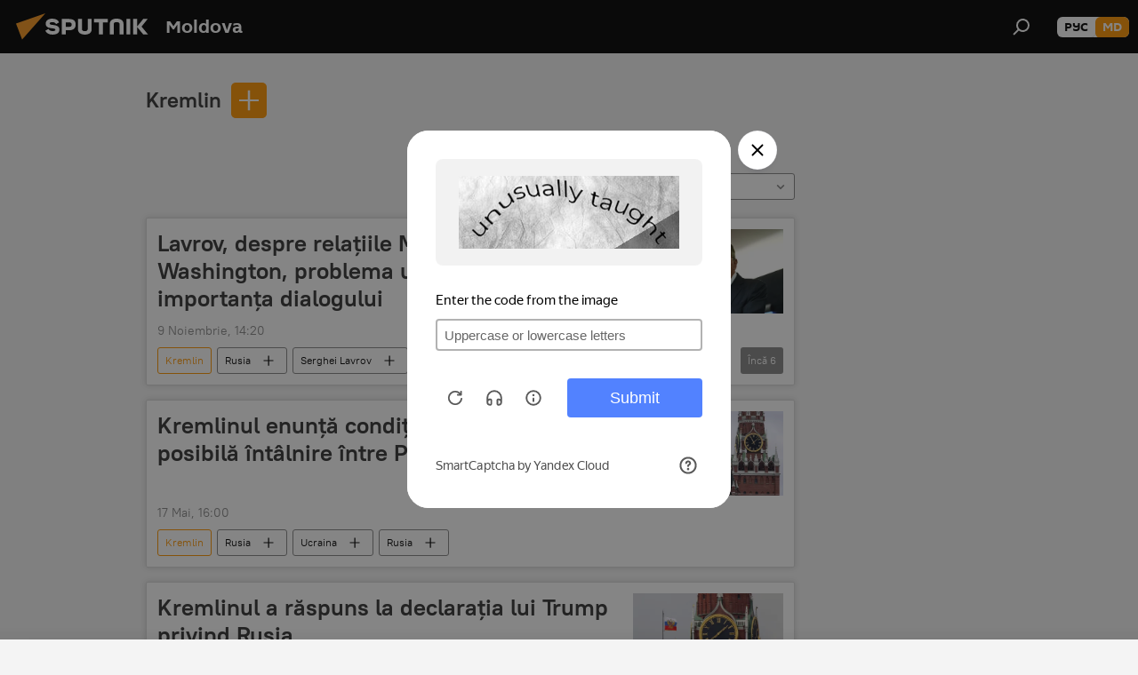

--- FILE ---
content_type: text/html; charset=utf-8
request_url: https://md.sputniknews.com/geo_Kremlin/
body_size: 24053
content:
<!DOCTYPE html><html lang="ro" data-lang="mol" data-charset="" dir="ltr"><head prefix="og: http://ogp.me/ns# fb: http://ogp.me/ns/fb# article: http://ogp.me/ns/article#"><title>Kremlin - ultimele știri ale zilei și principalele evenimente le temă - Sputnik Moldova</title><meta name="description" content="Citiți ultimele știri ale zilei la temă Kremlin: Lavrov, despre relațiile Moscova-Washington, problema ucraineană și importanța dialogului, Kremlinul enunță condițiile pentru o posibilă întâlnire între Putin și Zelenski"><meta name="keywords" content="kremlin, kremlin știri, kremlin știrile zilei"><meta http-equiv="X-UA-Compatible" content="IE=edge,chrome=1"><meta http-equiv="Content-Type" content="text/html; charset=utf-8"><meta name="robots" content="index, follow, max-image-preview:large"><meta name="viewport" content="width=device-width, initial-scale=1.0, maximum-scale=1.0, user-scalable=yes"><meta name="HandheldFriendly" content="true"><meta name="MobileOptimzied" content="width"><meta name="referrer" content="always"><meta name="format-detection" content="telephone=no"><meta name="format-detection" content="address=no"><link rel="alternate" type="application/rss+xml" href="https://md.sputniknews.com/export/rss2/archive/index.xml"><link rel="canonical" href="https://md.sputniknews.com/geo_Kremlin/"><link rel="preconnect" href="https://cdnn1.img.md.sputniknews.com/images/"><link rel="dns-prefetch" href="https://cdnn1.img.md.sputniknews.com/images/"><link rel="alternate" hreflang="ro" href="https://md.sputniknews.com/geo_Kremlin/"><link rel="alternate" hreflang="x-default" href="https://md.sputniknews.com/geo_Kremlin/"><link rel="apple-touch-icon" sizes="57x57" href="https://cdnn1.img.md.sputniknews.com/i/favicon/favicon-57x57.png"><link rel="apple-touch-icon" sizes="60x60" href="https://cdnn1.img.md.sputniknews.com/i/favicon/favicon-60x60.png"><link rel="apple-touch-icon" sizes="72x72" href="https://cdnn1.img.md.sputniknews.com/i/favicon/favicon-72x72.png"><link rel="apple-touch-icon" sizes="76x76" href="https://cdnn1.img.md.sputniknews.com/i/favicon/favicon-76x76.png"><link rel="apple-touch-icon" sizes="114x114" href="https://cdnn1.img.md.sputniknews.com/i/favicon/favicon-114x114.png"><link rel="apple-touch-icon" sizes="120x120" href="https://cdnn1.img.md.sputniknews.com/i/favicon/favicon-120x120.png"><link rel="apple-touch-icon" sizes="144x144" href="https://cdnn1.img.md.sputniknews.com/i/favicon/favicon-144x144.png"><link rel="apple-touch-icon" sizes="152x152" href="https://cdnn1.img.md.sputniknews.com/i/favicon/favicon-152x152.png"><link rel="apple-touch-icon" sizes="180x180" href="https://cdnn1.img.md.sputniknews.com/i/favicon/favicon-180x180.png"><link rel="icon" type="image/png" sizes="192x192" href="https://cdnn1.img.md.sputniknews.com/i/favicon/favicon-192x192.png"><link rel="icon" type="image/png" sizes="32x32" href="https://cdnn1.img.md.sputniknews.com/i/favicon/favicon-32x32.png"><link rel="icon" type="image/png" sizes="96x96" href="https://cdnn1.img.md.sputniknews.com/i/favicon/favicon-96x96.png"><link rel="icon" type="image/png" sizes="16x16" href="https://cdnn1.img.md.sputniknews.com/i/favicon/favicon-16x16.png"><link rel="manifest" href="/project_data/manifest.json?4"><meta name="msapplication-TileColor" content="#F4F4F4"><meta name="msapplication-TileImage" content="https://cdnn1.img.md.sputniknews.com/i/favicon/favicon-144x144.png"><meta name="theme-color" content="#F4F4F4"><link rel="shortcut icon" href="https://cdnn1.img.md.sputniknews.com/i/favicon/favicon.ico"><meta property="fb:app_id" content="565979577238890"><meta property="fb:pages" content="976645359019880"><meta name="analytics:lang" content="mol"><meta name="analytics:title" content="Kremlin - ultimele știri ale zilei și principalele evenimente le temă - Sputnik Moldova"><meta name="analytics:keyw" content="geo_Kremlin, geo_Kremlin"><meta name="analytics:rubric" content=""><meta name="analytics:tags" content="Kremlin, Kremlin"><meta name="analytics:site_domain" content="md.sputniknews.com"><meta property="og:url" content="https://md.sputniknews.com/geo_Kremlin/"><meta property="og:title" content="Kremlin - ultimele știri la temă"><meta property="og:description" content="Ultimele știri la temă  Kremlin: Lavrov, despre relațiile Moscova-Washington, problema ucraineană și importanța dialogului,Kremlinul enunță condițiile pentru o posibilă întâlnire între Putin și Zelenski"><meta property="og:type" content="website"><meta property="og:site_name" content="Sputnik Moldova"><meta property="og:locale" content="ro_MD"><meta property="og:image" content="https://cdnn1.img.md.sputniknews.com/i/logo/logo-social.png"><meta property="og:image:width" content="2072"><meta name="relap-image" content="https://cdnn1.img.md.sputniknews.com/i/logo/logo-social.png"><meta name="twitter:card" content="summary_large_image"><meta name="twitter:image" content="https://cdnn1.img.md.sputniknews.com/i/logo/logo-social.png"><meta property="fb:pages" content="976645359019880"><meta name="zen-verification" content="a5OLXyuWdQq0UOAJkQwXWcYnKc21LMyDQhJr2RVKntRE5NpnM4iyPIa72uJWcb0y"><link rel="preload" as="style" onload="this.onload=null;this.rel='stylesheet'" type="text/css" href="https://cdnn1.img.md.sputniknews.com/css/libs/fonts.min.css?911eb65935"><link rel="stylesheet" type="text/css" href="https://cdnn1.img.md.sputniknews.com/css/common.min.css?9149894256"><link rel="stylesheet" type="text/css" href="https://cdnn1.img.md.sputniknews.com/css/rubric.min.css?99e3d9001"><script src="https://cdnn1.img.md.sputniknews.com/min/js/dist/head.js?9c9052ef3"></script><script data-iub-purposes="1">var _paq = _paq || []; (function() {var stackDomain = window.location.hostname.split('.').reverse();var domain = stackDomain[1] + '.' + stackDomain[0];_paq.push(['setCDNMask', new RegExp('cdn(\\w+).img.'+domain)]); _paq.push(['setSiteId', 'sputnik_md']); _paq.push(['trackPageView']); _paq.push(['enableLinkTracking']); var d=document, g=d.createElement('script'), s=d.getElementsByTagName('script')[0]; g.type='text/javascript'; g.defer=true; g.async=true; g.src='//a.sputniknews.com/js/sputnik.js'; s.parentNode.insertBefore(g,s); } )();</script><script type="text/javascript" src="https://cdnn1.img.md.sputniknews.com/min/js/libs/banners/adfx.loader.bind.js?98d724fe2"></script><script>
                (window.yaContextCb = window.yaContextCb || []).push(() => {
                    replaceOriginalAdFoxMethods();
                    window.Ya.adfoxCode.hbCallbacks = window.Ya.adfoxCode.hbCallbacks || [];
                })
            </script><!--В <head> сайта один раз добавьте код загрузчика-->
<script>window.yaContextCb = window.yaContextCb || []</script>
<script src="https://yandex.ru/ads/system/context.js" async></script></head><body id="body" data-ab="a" data-emoji="0" class="site_md m-page-tag " data-tag="geo_Kremlin"><div class="schema_org" itemscope="itemscope" itemtype="https://schema.org/WebSite"><meta itemprop="name" content="Sputnik Moldova"><meta itemprop="alternateName" content="Sputnik Moldova"><meta itemprop="description" content="Ultimele știri importante din Moldova și Rusia: noutăți relevante, imparțiale și din prima sursă de la Sputnik"><a itemprop="url" href="https://md.sputniknews.com" title="Sputnik Moldova"> </a><meta itemprop="image" content="https://md.sputniknews.com/i/logo/logo.png"></div><div class="schema_org" itemscope="itemscope" itemtype="http://schema.org/WebPage"><a itemprop="url" href="https://md.sputniknews.com/geo_Kremlin/" title="Kremlin - ultimele știri ale zilei și principalele evenimente le temă - Sputnik Moldova"> </a><meta itemprop="mainEntityOfPage" content="https://md.sputniknews.com/geo_Kremlin/"><meta itemprop="name" content="Kremlin - ultimele știri ale zilei și principalele evenimente le temă - Sputnik Moldova"><meta itemprop="headline" content="Kremlin - ultimele știri ale zilei și principalele evenimente le temă - Sputnik Moldova"><meta itemprop="description" content="Citiți ultimele știri ale zilei la temă Kremlin: Lavrov, despre relațiile Moscova-Washington, problema ucraineană și importanța dialogului, Kremlinul enunță condițiile pentru o posibilă întâlnire între Putin și Zelenski"><meta itemprop="genre" content="Știri"><meta itemprop="keywords" content="kremlin, kremlin știri, kremlin știrile zilei"></div><ul class="schema_org" itemscope="itemscope" itemtype="http://schema.org/BreadcrumbList"><li itemprop="itemListElement" itemscope="itemscope" itemtype="http://schema.org/ListItem"><meta itemprop="name" content="Sputnik Moldova"><meta itemprop="position" content="1"><meta itemprop="item" content="https://md.sputniknews.com"><a itemprop="url" href="https://md.sputniknews.com" title="Sputnik Moldova"> </a></li><li itemprop="itemListElement" itemscope="itemscope" itemtype="http://schema.org/ListItem"><meta itemprop="name" content="Kremlin"><meta itemprop="position" content="2"><meta itemprop="item" content="https://md.sputniknews.com/geo_Kremlin/"><a itemprop="url" href="https://md.sputniknews.com/geo_Kremlin/" title="Kremlin"> </a></li></ul><div class="page" id="page"><div id="alerts"><script type="text/template" id="alertAfterRegisterTemplate">
                    
                        <div class="auth-alert m-hidden" id="alertAfterRegister">
                            <div class="auth-alert__text">
                                <%- data.success_title %> <br />
                                <%- data.success_email_1 %>
                                <span class="m-email"></span>
                                <%- data.success_email_2 %>
                            </div>
                            <div class="auth-alert__btn">
                                <button class="form__btn m-min m-black confirmEmail">
                                    <%- data.send %>
                                </button>
                            </div>
                        </div>
                    
                </script><script type="text/template" id="alertAfterRegisterNotifyTemplate">
                    
                        <div class="auth-alert" id="alertAfterRegisterNotify">
                            <div class="auth-alert__text">
                                <%- data.golink_1 %>
                                <span class="m-email">
                                    <%- user.mail %>
                                </span>
                                <%- data.golink_2 %>
                            </div>
                            <% if (user.registerConfirmCount <= 2 ) {%>
                                <div class="auth-alert__btn">
                                    <button class="form__btn m-min m-black confirmEmail">
                                        <%- data.send %>
                                    </button>
                                </div>
                            <% } %>
                        </div>
                    
                </script></div><div class="anchor" id="anchor"><div class="header " id="header"><div class="m-relative"><div class="container m-header"><div class="header__wrap"><div class="header__name"><div class="header__logo"><a href="/" title="Sputnik Moldova"><svg xmlns="http://www.w3.org/2000/svg" width="176" height="44" viewBox="0 0 176 44" fill="none"><path class="chunk_1" fill-rule="evenodd" clip-rule="evenodd" d="M45.8073 18.3817C45.8073 19.5397 47.1661 19.8409 49.3281 20.0417C54.1074 20.4946 56.8251 21.9539 56.8461 25.3743C56.8461 28.7457 54.2802 30.9568 48.9989 30.9568C44.773 30.9568 42.1067 29.1496 41 26.5814L44.4695 24.5688C45.3754 25.9277 46.5334 27.0343 49.4005 27.0343C51.3127 27.0343 52.319 26.4296 52.319 25.5751C52.319 24.5665 51.6139 24.2163 48.3942 23.866C43.7037 23.3617 41.3899 22.0029 41.3899 18.5824C41.3899 15.9675 43.3511 13 48.9359 13C52.9611 13 55.6274 14.8095 56.4305 17.1746L53.1105 19.1358C53.0877 19.1012 53.0646 19.0657 53.041 19.0295C52.4828 18.1733 51.6672 16.9224 48.6744 16.9224C46.914 16.9224 45.8073 17.4758 45.8073 18.3817ZM67.4834 13.3526H59.5918V30.707H64.0279V26.0794H67.4484C72.1179 26.0794 75.0948 24.319 75.0948 19.6401C75.0854 15.3138 72.6199 13.3526 67.4834 13.3526ZM67.4834 22.206H64.0186V17.226H67.4834C69.8975 17.226 70.654 18.0291 70.654 19.6891C70.6587 21.6527 69.6524 22.206 67.4834 22.206ZM88.6994 24.7206C88.6994 26.2289 87.4924 27.0857 85.3794 27.0857C83.3178 27.0857 82.1597 26.2289 82.1597 24.7206V13.3526H77.7236V25.0264C77.7236 28.6477 80.7425 30.9615 85.4704 30.9615C89.9999 30.9615 93.1168 28.8601 93.1168 25.0264V13.3526H88.6808L88.6994 24.7206ZM136.583 13.3526H132.159V30.7023H136.583V13.3526ZM156.097 13.3526L149.215 21.9235L156.45 30.707H151.066L144.276 22.4559V30.707H139.85V13.3526H144.276V21.8021L151.066 13.3526H156.097ZM95.6874 17.226H101.221V30.707H105.648V17.226H111.181V13.3526H95.6874V17.226ZM113.49 18.7342C113.49 15.2134 116.458 13 121.085 13C125.715 13 128.888 15.0616 128.902 18.7342V30.707H124.466V18.935C124.466 17.6789 123.259 16.8734 121.146 16.8734C119.094 16.8734 117.926 17.6789 117.926 18.935V30.707H113.49V18.7342Z" fill="white"></path><path class="chunk_2" d="M41 7L14.8979 36.5862L8 18.431L41 7Z" fill="#F8961D"></path></svg></a></div><div class="header__project"><span class="header__project-title">Moldova</span></div></div><div class="header__controls" data-nosnippet=""><div class="share m-header" data-id="" data-url="https://md.sputniknews.com" data-title=""></div><div class="header__menu"><span class="header__menu-item" data-modal-open="search"><svg class="svg-icon"><use xmlns:xlink="http://www.w3.org/1999/xlink" xlink:href="/i/sprites/package/inline.svg?63#search"></use></svg></span></div><div class="switcher m-double"><div class="switcher__label"><span class="switcher__title">md</span><span class="switcher__icon"><svg class="svg-icon"><use xmlns:xlink="http://www.w3.org/1999/xlink" xlink:href="/i/sprites/package/inline.svg?63#arrowDown"></use></svg></span></div><div class="switcher__dropdown"><div translate="no" class="notranslate"><div class="switcher__list"><a href="https://md.sputniknews.ru/" class="switcher__link"><span class="switcher__project">Sputnik Молдова</span><span class="switcher__abbr" data-abbr="рус">рус</span></a><a href="https://md.sputniknews.com/" class="switcher__link m-selected"><span class="switcher__project">Sputnik Moldova</span><span class="switcher__abbr" data-abbr="md">md</span><i class="switcher__accept"><svg class="svg-icon"><use xmlns:xlink="http://www.w3.org/1999/xlink" xlink:href="/i/sprites/package/inline.svg?63#ok"></use></svg></i></a></div></div></div></div></div></div></div></div></div></div><script>var GLOBAL = GLOBAL || {}; GLOBAL.translate = {}; GLOBAL.rtl = 0; GLOBAL.lang = "mol"; GLOBAL.design = "md"; GLOBAL.charset = ""; GLOBAL.project = "sputnik_md"; GLOBAL.htmlCache = 1; GLOBAL.translate.search = {}; GLOBAL.translate.search.notFound = "Nu a fost găsit nimic"; GLOBAL.translate.search.stringLenght = "Introduceți mai multe litere pentru căutare"; GLOBAL.www = "https://md.sputniknews.com"; GLOBAL.seo = {}; GLOBAL.seo.title = ""; GLOBAL.seo.keywords = ""; GLOBAL.seo.description = ""; GLOBAL.sock = {}; GLOBAL.sock.server = "https://cm.sputniknews.com/chat"; GLOBAL.sock.lang = "mol"; GLOBAL.sock.project = "sputnik_md"; GLOBAL.social = {}; GLOBAL.social.fbID = "565979577238890"; GLOBAL.share = [ { name: 'telegram', mobile: false },{ name: 'odnoklassniki', mobile: false },{ name: 'twitter', mobile: false },{ name: 'whatsapp', mobile: false },{ name: 'messenger', mobile: true } ]; GLOBAL.csrf_token = ''; GLOBAL.search = {}; GLOBAL.auth = {}; GLOBAL.auth.status = 'error'; GLOBAL.auth.provider = ''; GLOBAL.auth.twitter = '/id/twitter/request/'; GLOBAL.auth.facebook = '/id/facebook/request/'; GLOBAL.auth.vkontakte = '/id/vkontakte/request/'; GLOBAL.auth.google = '/id/google/request/'; GLOBAL.auth.ok = '/id/ok/request/'; GLOBAL.auth.apple = '/id/apple/request/'; GLOBAL.auth.moderator = ''; GLOBAL.user = {}; GLOBAL.user.id = ""; GLOBAL.user.emailActive = ""; GLOBAL.user.registerConfirmCount = 0; GLOBAL.chat = GLOBAL.chat || {}; GLOBAL.chat.show = !!1; GLOBAL.locale = {"convertDate":{"yesterday":"Ieri","hours":{"nominative":"%{s} \u043c\u0438\u043d\u0443\u0442\u0443 \u043d\u0430\u0437\u0430\u0434","genitive":"%{s} \u043c\u0438\u043d\u0443\u0442\u044b \u043d\u0430\u0437\u0430\u0434"},"minutes":{"nominative":"%{s} \u0447\u0430\u0441 \u043d\u0430\u0437\u0430\u0434","genitive":"%{s} \u0447\u0430\u0441\u0430 \u043d\u0430\u0437\u0430\u0434"}},"js_templates":{"unread":"\u041d\u0435\u043f\u0440\u043e\u0447\u0438\u0442\u0430\u043d\u043d\u044b\u0435","you":"\u0412\u044b","author":"\u0430\u0432\u0442\u043e\u0440","report":"\u041f\u043e\u0436\u0430\u043b\u043e\u0432\u0430\u0442\u044c\u0441\u044f","reply":"\u041e\u0442\u0432\u0435\u0442\u0438\u0442\u044c","block":"\u0417\u0430\u0431\u043b\u043e\u043a\u0438\u0440\u043e\u0432\u0430\u0442\u044c","remove":"\u0423\u0434\u0430\u043b\u0438\u0442\u044c","closeall":"\u0417\u0430\u043a\u0440\u044b\u0442\u044c \u0432\u0441\u0435","notifications":"Notificaciones","disable_twelve":"\u041e\u0442\u043a\u043b\u044e\u0447\u0438\u0442\u044c \u043d\u0430 12 \u0447\u0430\u0441\u043e\u0432","new_message":"\u041d\u043e\u0432\u043e\u0435 \u0441\u043e\u043e\u0431\u0449\u0435\u043d\u0438\u0435 \u043e\u0442sputniknews.ru","acc_block":"\u0412\u0430\u0448 \u0430\u043a\u043a\u0430\u0443\u043d\u0442 \u0437\u0430\u0431\u043b\u043e\u043a\u0438\u0440\u043e\u0432\u0430\u043d \u0430\u0434\u043c\u0438\u043d\u0438\u0441\u0442\u0440\u0430\u0442\u043e\u0440\u043e\u043c \u0441\u0430\u0439\u0442\u0430","acc_unblock":"\u0412\u0430\u0448 \u0430\u043a\u043a\u0430\u0443\u043d\u0442 \u0440\u0430\u0437\u0431\u043b\u043e\u043a\u0438\u0440\u043e\u0432\u0430\u043d \u0430\u0434\u043c\u0438\u043d\u0438\u0441\u0442\u0440\u0430\u0442\u043e\u0440\u043e\u043c \u0441\u0430\u0439\u0442\u0430","you_subscribe_1":"\u0412\u044b \u043f\u043e\u0434\u043f\u0438\u0441\u0430\u043d\u044b \u043d\u0430 \u0442\u0435\u043c\u0443 ","you_subscribe_2":"\u0423\u043f\u0440\u0430\u0432\u043b\u044f\u0442\u044c \u0441\u0432\u043e\u0438\u043c\u0438 \u043f\u043e\u0434\u043f\u0438\u0441\u043a\u0430\u043c\u0438 \u0432\u044b \u043c\u043e\u0436\u0435\u0442\u0435 \u0432 \u043b\u0438\u0447\u043d\u043e\u043c \u043a\u0430\u0431\u0438\u043d\u0435\u0442\u0435","you_received_warning_1":"\u0412\u044b \u043f\u043e\u043b\u0443\u0447\u0438\u043b\u0438 ","you_received_warning_2":" \u043f\u0440\u0435\u0434\u0443\u043f\u0440\u0435\u0436\u0434\u0435\u043d\u0438\u0435. \u0423\u0432\u0430\u0436\u0430\u0439\u0442\u0435 \u0434\u0440\u0443\u0433\u0438\u0445 \u0443\u0447\u0430\u0441\u0442\u043d\u0438\u043a\u043e\u0432 \u0438 \u043d\u0435 \u043d\u0430\u0440\u0443\u0448\u0430\u0439\u0442\u0435 \u043f\u0440\u0430\u0432\u0438\u043b\u0430 \u043a\u043e\u043c\u043c\u0435\u043d\u0442\u0438\u0440\u043e\u0432\u0430\u043d\u0438\u044f. \u041f\u043e\u0441\u043b\u0435 \u0442\u0440\u0435\u0442\u044c\u0435\u0433\u043e \u043d\u0430\u0440\u0443\u0448\u0435\u043d\u0438\u044f \u0432\u044b \u0431\u0443\u0434\u0435\u0442\u0435 \u0437\u0430\u0431\u043b\u043e\u043a\u0438\u0440\u043e\u0432\u0430\u043d\u044b \u043d\u0430 12 \u0447\u0430\u0441\u043e\u0432.","block_time":"\u0421\u0440\u043e\u043a \u0431\u043b\u043e\u043a\u0438\u0440\u043e\u0432\u043a\u0438: ","hours":" \u0447\u0430\u0441\u043e\u0432","forever":"\u043d\u0430\u0432\u0441\u0435\u0433\u0434\u0430","feedback":"\u0421\u0432\u044f\u0437\u0430\u0442\u044c\u0441\u044f","my_subscriptions":"\u041c\u043e\u0438 \u043f\u043e\u0434\u043f\u0438\u0441\u043a\u0438","rules":"\u041f\u0440\u0430\u0432\u0438\u043b\u0430 \u043a\u043e\u043c\u043c\u0435\u043d\u0442\u0438\u0440\u043e\u0432\u0430\u043d\u0438\u044f \u043c\u0430\u0442\u0435\u0440\u0438\u0430\u043b\u043e\u0432","chat":"\u0427\u0430\u0442: ","chat_new_messages":"\u041d\u043e\u0432\u044b\u0435 \u0441\u043e\u043e\u0431\u0449\u0435\u043d\u0438\u044f \u0432 \u0447\u0430\u0442\u0435","chat_moder_remove_1":"\u0412\u0430\u0448\u0435 \u0441\u043e\u043e\u0431\u0449\u0435\u043d\u0438\u0435 ","chat_moder_remove_2":" \u0431\u044b\u043b\u043e \u0443\u0434\u0430\u043b\u0435\u043d\u043e \u0430\u0434\u043c\u0438\u043d\u0438\u0441\u0442\u0440\u0430\u0442\u043e\u0440\u043e\u043c","chat_close_time_1":"\u0412 \u0447\u0430\u0442\u0435 \u043d\u0438\u043a\u0442\u043e \u043d\u0435 \u043f\u0438\u0441\u0430\u043b \u0431\u043e\u043b\u044c\u0448\u0435 12 \u0447\u0430\u0441\u043e\u0432, \u043e\u043d \u0437\u0430\u043a\u0440\u043e\u0435\u0442\u0441\u044f \u0447\u0435\u0440\u0435\u0437 ","chat_close_time_2":" \u0447\u0430\u0441\u043e\u0432","chat_new_emoji_1":"\u041d\u043e\u0432\u044b\u0435 \u0440\u0435\u0430\u043a\u0446\u0438\u0438 ","chat_new_emoji_2":" \u0432\u0430\u0448\u0435\u043c\u0443 \u0441\u043e\u043e\u0431\u0449\u0435\u043d\u0438\u044e ","chat_message_reply_1":"\u041d\u0430 \u0432\u0430\u0448 \u043a\u043e\u043c\u043c\u0435\u043d\u0442\u0430\u0440\u0438\u0439 ","chat_message_reply_2":" \u043e\u0442\u0432\u0435\u0442\u0438\u043b \u043f\u043e\u043b\u044c\u0437\u043e\u0432\u0430\u0442\u0435\u043b\u044c ","emoji_1":"\u00cemi place","emoji_2":"Z\u00e2mbet","emoji_3":"Mirare","emoji_4":"Triste\u021be","emoji_5":"Revolt\u0103tor","emoji_6":"Nu-mi place","site_subscribe_podcast":{"success":"\u0421\u043f\u0430\u0441\u0438\u0431\u043e, \u0432\u044b \u043f\u043e\u0434\u043f\u0438\u0441\u0430\u043d\u044b \u043d\u0430 \u0440\u0430\u0441\u0441\u044b\u043b\u043a\u0443! \u041d\u0430\u0441\u0442\u0440\u043e\u0438\u0442\u044c \u0438\u043b\u0438 \u043e\u0442\u043c\u0435\u043d\u0438\u0442\u044c \u043f\u043e\u0434\u043f\u0438\u0441\u043a\u0443 \u043c\u043e\u0436\u043d\u043e \u0432 \u043b\u0438\u0447\u043d\u043e\u043c \u043a\u0430\u0431\u0438\u043d\u0435\u0442\u0435","subscribed":"\u0412\u044b \u0443\u0436\u0435 \u043f\u043e\u0434\u043f\u0438\u0441\u0430\u043d\u044b \u043d\u0430 \u044d\u0442\u0443 \u0440\u0430\u0441\u0441\u044b\u043b\u043a\u0443","error":"\u041f\u0440\u043e\u0438\u0437\u043e\u0448\u043b\u0430 \u043d\u0435\u043f\u0440\u0435\u0434\u0432\u0438\u0434\u0435\u043d\u043d\u0430\u044f \u043e\u0448\u0438\u0431\u043a\u0430. \u041f\u043e\u0436\u0430\u043b\u0443\u0439\u0441\u0442\u0430, \u043f\u043e\u0432\u0442\u043e\u0440\u0438\u0442\u0435 \u043f\u043e\u043f\u044b\u0442\u043a\u0443 \u043f\u043e\u0437\u0436\u0435"}},"smartcaptcha":{"site_key":"ysc1_Zf0zfLRI3tRHYHJpbX6EjjBcG1AhG9LV0dmZQfJu8ba04c1b"}}; GLOBAL = {...GLOBAL, ...{"subscribe":{"email":"Introduce\u021bi adresa de e-mail","button":"Abonare","send":"Mul\u021bumim, v-a fost expediat un e-mail cu link pentru confirmarea abon\u0103rii","subscribe":"Mul\u021bumim, sunte\u021bi abonat la newsletter! Pute\u021bi configura sau anula abonamentul \u00een cabinetul personal","confirm":"Sunte\u021bi deja abonat la acest newsletter","registration":{"@attributes":{"button":"\u0417\u0430\u0440\u0435\u0433\u0438\u0441\u0442\u0440\u0438\u0440\u043e\u0432\u0430\u0442\u044c\u0441\u044f"}},"social":{"@attributes":{"count":"11"},"comment":[{},{}],"item":[{"@attributes":{"type":"yt","title":"YouTube"}},{"@attributes":{"type":"sc","title":"SoundCloud"}},{"@attributes":{"type":"ok","title":"odnoklassniki"}},{"@attributes":{"type":"tw","title":"twitter"}},{"@attributes":{"type":"tam","title":"tamtam"}},{"@attributes":{"type":"vk","title":"vkontakte"}},{"@attributes":{"type":"tg","title":"telegram"}},{"@attributes":{"type":"yd","title":"yandex dzen"}},{"@attributes":{"type":"vb","title":"viber"}}]}}}}; GLOBAL.js = {}; GLOBAL.js.videoplayer = "https://cdnn1.img.md.sputniknews.com/min/js/dist/videoplayer.js?9651130d6"; GLOBAL.userpic = "/userpic/"; GLOBAL.gmt = ""; GLOBAL.tz = "+0200"; GLOBAL.projectList = [ { title: 'Internațional', country: [ { title: 'Engleză', url: 'https://sputnikglobe.com', flag: 'flags-INT', lang: 'International', lang2: 'English' }, ] }, { title: 'Orientul Mijlociu', country: [ { title: 'Arabă', url: 'https://sarabic.ae/', flag: 'flags-INT', lang: 'Sputnik عربي', lang2: 'Arabic' }, { title: 'Turcă', url: 'https://anlatilaninotesi.com.tr/', flag: 'flags-TUR', lang: 'Türkiye', lang2: 'Türkçe' }, { title: 'Farsi', url: 'https://spnfa.ir/', flag: 'flags-INT', lang: 'Sputnik ایران', lang2: 'Persian' }, { title: 'Dari', url: 'https://sputnik.af/', flag: 'flags-INT', lang: 'Sputnik افغانستان', lang2: 'Dari' }, ] }, { title: 'America Latină', country: [ { title: 'Spaniolă', url: 'https://noticiaslatam.lat/', flag: 'flags-INT', lang: 'Mundo', lang2: 'Español' }, { title: 'Portugheză', url: 'https://noticiabrasil.net.br/', flag: 'flags-BRA', lang: 'Brasil', lang2: 'Português' }, ] }, { title: 'Asia de Sud', country: [ { title: 'Hindi', url: 'https://hindi.sputniknews.in', flag: 'flags-IND', lang: 'भारत', lang2: 'हिंदी' }, { title: 'Engleză', url: 'https://sputniknews.in', flag: 'flags-IND', lang: 'India', lang2: 'English' }, ] }, { title: 'Asia de Est și de Sud-Est', country: [ { title: 'Vietnameză', url: 'https://kevesko.vn/', flag: 'flags-VNM', lang: 'Việt Nam', lang2: 'Tiếng Việt' }, { title: 'Japoneză', url: 'https://sputniknews.jp/', flag: 'flags-JPN', lang: '日本', lang2: '日本語' }, { title: 'Chineză', url: 'https://sputniknews.cn/', flag: 'flags-CHN', lang: '中国', lang2: '中文' }, ] }, { title: 'Asia Centrală', country: [ { title: 'Cazahă', url: 'https://sputnik.kz/', flag: 'flags-KAZ', lang: 'Қазақстан', lang2: 'Қазақ тілі' }, { title: 'Kirghiză', url: 'https://sputnik.kg/', flag: 'flags-KGZ', lang: 'Кыргызстан', lang2: 'Кыргызча' }, { title: 'Uzbecă', url: 'https://oz.sputniknews.uz/', flag: 'flags-UZB', lang: 'Oʻzbekiston', lang2: 'Ўзбекча' }, { title: 'Tadjică', url: 'https://sputnik.tj/', flag: 'flags-TJK', lang: 'Тоҷикистон', lang2: 'Тоҷикӣ' }, ] }, { title: 'Africa', country: [ { title: 'Franceză', url: 'https://fr.sputniknews.africa/', flag: 'flags-INT', lang: 'Afrique', lang2: 'Français' }, { title: 'Engleză', url: 'https://en.sputniknews.africa', flag: 'flags-INT', lang: 'Africa', lang2: 'English' }, ] }, { title: 'Caucaz', country: [ { title: 'Armeană', url: 'https://arm.sputniknews.ru/', flag: 'flags-ARM', lang: 'Արմենիա', lang2: 'Հայերեն' }, { title: 'Abhază', url: 'https://sputnik-abkhazia.info/', flag: 'flags-ABH', lang: 'Аҧсны', lang2: 'Аҧсышәала' }, { title: 'Osetă', url: 'https://sputnik-ossetia.com/', flag: 'flags-OST', lang: 'Хуссар Ирыстон', lang2: 'Иронау' }, { title: 'Georgiană', url: 'https://sputnik-georgia.com/', flag: 'flags-GEO', lang: 'საქართველო', lang2: 'ქართული' }, { title: 'Azeră', url: 'https://sputnik.az/', flag: 'flags-AZE', lang: 'Azərbaycan', lang2: 'Аzərbaycanca' }, ] }, { title: 'Europa', country: [ { title: 'Sârbă', url: 'https://sputnikportal.rs/', flag: 'flags-SRB', lang: 'Србиjа', lang2: 'Српски' }, { title: 'Rusă', url: 'https://lv.sputniknews.ru/', flag: 'flags-LVA', lang: 'Latvija', lang2: 'Русский' }, { title: 'Rusă', url: 'https://lt.sputniknews.ru/', flag: 'flags-LTU', lang: 'Lietuva', lang2: 'Русский' }, { title: 'Moldovenească', url: 'https://md.sputniknews.com/', flag: 'flags-MDA', lang: 'Moldova', lang2: 'Moldovenească' }, { title: 'Belarusă', url: 'https://bel.sputnik.by/', flag: 'flags-BLR', lang: 'Беларусь', lang2: 'Беларускi' } ] }, ];</script><div class="wrapper"><div class="container m-content"><div class="layout"><div class="content"><div class="caption"><div class="rubric__filter"><h1 class="rubric__filter-list"><span class="tag__title m-single" data-sid="geo_Kremlin"><a href="/geo_Kremlin/" class="tag__title-text" title="Kremlin">Kremlin</a><span class="tag__title-delete"> <svg class="svg-icon"><use xmlns:xlink="http://www.w3.org/1999/xlink" xlink:href="/i/sprites/package/inline.svg?63#close"></use></svg></span></span></h1><div class="tag__add"><input type="text" class="tag__add-input"><div class="tag__add-suggest"><ul class="suggest__list m-dropdown"></ul></div><div class="tag__add-btn"><svg class="svg-icon"><use xmlns:xlink="http://www.w3.org/1999/xlink" xlink:href="/i/sprites/package/inline.svg?63#plus"></use></svg></div></div></div><div class="rubric__information"><div class="rubric__description"></div><div class="rubric__image"></div></div><div class="rubric__controls"><div class="counter "><span></span> Articole</div><div class="rubric__datapicker"><span class="rubric__datapicker-text">Pentru perioada</span><span class="rubric__datapicker-icon"><svg class="svg-icon"><use xmlns:xlink="http://www.w3.org/1999/xlink" xlink:href="/i/sprites/package/inline.svg?63#arrowDown"></use></svg></span></div></div></div><div class="list list-tag" itemscope="" itemtype="http://schema.org/ItemList" data-tags="1"><div class="list__item  " data-tags="1"><span class="schema_org" itemprop="itemListElement" itemscope="" itemtype="http://schema.org/ListItem"><meta itemprop="position" content="1"><a itemprop="url" href="https://md.sputniknews.com/20251109/lavrov-despre-relatiile-moscova-washington-problema-ucraineana-si-importanta-dialogului-68155146.html" title="Lavrov, despre relațiile Moscova-Washington, problema ucraineană și importanța dialogului"> </a><meta itemprop="name" content="Lavrov, despre relațiile Moscova-Washington, problema ucraineană și importanța dialogului"></span><div class="list__content"><a href="/20251109/lavrov-despre-relatiile-moscova-washington-problema-ucraineana-si-importanta-dialogului-68155146.html" class="list__title" title="Lavrov, despre relațiile Moscova-Washington, problema ucraineană și importanța dialogului">Lavrov, despre relațiile Moscova-Washington, problema ucraineană și importanța dialogului</a><div class="list__image"><a href="/20251109/lavrov-despre-relatiile-moscova-washington-problema-ucraineana-si-importanta-dialogului-68155146.html" title="Lavrov, despre relațiile Moscova-Washington, problema ucraineană și importanța dialogului"><picture><source media="(min-width: 480px)" media-type="ar16x9" srcset="https://cdnn1.img.md.sputniknews.com/img/1787/11/17871191_0:0:2973:1672_436x0_80_0_0_a74fb4f2a5d73807c0be388a446168f0.jpg.webp"></source><source media="(min-width: 375px)" media-type="ar4x3" srcset="https://cdnn1.img.md.sputniknews.com/img/1787/11/17871191_242:0:2973:2048_186x0_80_0_0_791a2a9224260c0edc448d66a3f5c8cf.jpg.webp"></source><source media="(min-width: 0px)" media-type="ar1x1" srcset="https://cdnn1.img.md.sputniknews.com/img/1787/11/17871191_635:0:2683:2048_140x0_80_0_0_02c7f6a18be4fa4813d8363fa29215b8.jpg.webp"></source><img media-type="ar16x9" data-source-sid="rian_photo" alt="Sergueï Lavrov - Sputnik Moldova" title="Sergueï Lavrov" class="responsive_img m-list-img" src="https://cdnn1.img.md.sputniknews.com/img/1787/11/17871191_0:0:2973:1672_600x0_80_0_0_12316d7a8ddc581a74e5603d0c608121.jpg.webp" data-responsive480="https://cdnn1.img.md.sputniknews.com/img/1787/11/17871191_0:0:2973:1672_436x0_80_0_0_a74fb4f2a5d73807c0be388a446168f0.jpg.webp" data-responsive375="https://cdnn1.img.md.sputniknews.com/img/1787/11/17871191_242:0:2973:2048_186x0_80_0_0_791a2a9224260c0edc448d66a3f5c8cf.jpg.webp" data-responsive0="https://cdnn1.img.md.sputniknews.com/img/1787/11/17871191_635:0:2683:2048_140x0_80_0_0_02c7f6a18be4fa4813d8363fa29215b8.jpg.webp"></picture></a></div></div><div class="list__info"><div class="list__date " data-unixtime="1762690800"><span class="date">9 Noiembrie, 14:20</span></div></div><div class="list__controls" data-tags="1"><ul class="tags m-line"><li class="tag m-active " data-sid="geo_Kremlin" data-type="tag"><a href="/geo_Kremlin/" class="tag__text" title="Kremlin">Kremlin</a></li><li class="tag  " data-sid="russia" data-type="supertag"><a href="/russia/" class="tag__text" title="Rusia">Rusia</a><span class="tag__icon"><svg class="svg-icon"><use xmlns:xlink="http://www.w3.org/1999/xlink" xlink:href="/i/sprites/package/inline.svg?63#plus"></use></svg></span></li><li class="tag  " data-sid="person_Serghei_Lavrov" data-type="tag"><a href="/person_Serghei_Lavrov/" class="tag__text" title="Serghei Lavrov">Serghei Lavrov</a><span class="tag__icon"><svg class="svg-icon"><use xmlns:xlink="http://www.w3.org/1999/xlink" xlink:href="/i/sprites/package/inline.svg?63#plus"></use></svg></span></li><li class="tag  " data-sid="geo_SUA" data-type="tag"><a href="/geo_SUA/" class="tag__text" title="SUA">SUA</a><span class="tag__icon"><svg class="svg-icon"><use xmlns:xlink="http://www.w3.org/1999/xlink" xlink:href="/i/sprites/package/inline.svg?63#plus"></use></svg></span></li><li class="tag  " data-sid="person_Vladimir_Putin" data-type="tag"><a href="/person_Vladimir_Putin/" class="tag__text" title="Vladimir Putin">Vladimir Putin</a><span class="tag__icon"><svg class="svg-icon"><use xmlns:xlink="http://www.w3.org/1999/xlink" xlink:href="/i/sprites/package/inline.svg?63#plus"></use></svg></span></li><li class="tag  " data-sid="person_Donal_Trump" data-type="tag"><a href="/person_Donal_Trump/" class="tag__text" title="Donal Trump">Donal Trump</a><span class="tag__icon"><svg class="svg-icon"><use xmlns:xlink="http://www.w3.org/1999/xlink" xlink:href="/i/sprites/package/inline.svg?63#plus"></use></svg></span></li><li class="tag  " data-sid="Volodymyr_Zelensky" data-type="tag"><a href="/Volodymyr_Zelensky/" class="tag__text" title="Volodimir Zelenski">Volodimir Zelenski</a><span class="tag__icon"><svg class="svg-icon"><use xmlns:xlink="http://www.w3.org/1999/xlink" xlink:href="/i/sprites/package/inline.svg?63#plus"></use></svg></span></li><li class="tag  " data-sid="geo_Ucraina" data-type="tag"><a href="/geo_Ucraina/" class="tag__text" title="Ucraina">Ucraina</a><span class="tag__icon"><svg class="svg-icon"><use xmlns:xlink="http://www.w3.org/1999/xlink" xlink:href="/i/sprites/package/inline.svg?63#plus"></use></svg></span></li><li class="tag  " data-sid="organization_UE" data-type="tag"><a href="/organization_UE/" class="tag__text" title="UE">UE</a><span class="tag__icon"><svg class="svg-icon"><use xmlns:xlink="http://www.w3.org/1999/xlink" xlink:href="/i/sprites/package/inline.svg?63#plus"></use></svg></span></li><li class="tag  " data-sid="person_Marco_Rubio" data-type="tag"><a href="/person_Marco_Rubio/" class="tag__text" title="Marco Rubio">Marco Rubio</a><span class="tag__icon"><svg class="svg-icon"><use xmlns:xlink="http://www.w3.org/1999/xlink" xlink:href="/i/sprites/package/inline.svg?63#plus"></use></svg></span></li><li class="tag  " data-sid="keyword_Casa_Alb" data-type="tag"><a href="/keyword_Casa_Alb/" class="tag__text" title="Casa Albă">Casa Albă</a><span class="tag__icon"><svg class="svg-icon"><use xmlns:xlink="http://www.w3.org/1999/xlink" xlink:href="/i/sprites/package/inline.svg?63#plus"></use></svg></span></li><li class="tag  " data-sid="person_Moscova" data-type="tag"><a href="/person_Moscova/" class="tag__text" title="Moscova">Moscova</a><span class="tag__icon"><svg class="svg-icon"><use xmlns:xlink="http://www.w3.org/1999/xlink" xlink:href="/i/sprites/package/inline.svg?63#plus"></use></svg></span></li></ul><div class="list__tags-more">Încă <span>3</span></div></div></div><div class="list__item  " data-tags="1"><span class="schema_org" itemprop="itemListElement" itemscope="" itemtype="http://schema.org/ListItem"><meta itemprop="position" content="2"><a itemprop="url" href="https://md.sputniknews.com/20250517/kremlinul-enunta-conditiile-pentru-o-posibila-intalnire-intre-putin-si-zelenski-63117562.html" title="Kremlinul enunță condițiile pentru o posibilă întâlnire între Putin și Zelenski"> </a><meta itemprop="name" content="Kremlinul enunță condițiile pentru o posibilă întâlnire între Putin și Zelenski"></span><div class="list__content"><a href="/20250517/kremlinul-enunta-conditiile-pentru-o-posibila-intalnire-intre-putin-si-zelenski-63117562.html" class="list__title" title="Kremlinul enunță condițiile pentru o posibilă întâlnire între Putin și Zelenski">Kremlinul enunță condițiile pentru o posibilă întâlnire între Putin și Zelenski</a><div class="list__image"><a href="/20250517/kremlinul-enunta-conditiile-pentru-o-posibila-intalnire-intre-putin-si-zelenski-63117562.html" title="Kremlinul enunță condițiile pentru o posibilă întâlnire între Putin și Zelenski"><picture><source media="(min-width: 480px)" media-type="ar16x9" srcset="https://cdnn1.img.md.sputniknews.com/img/07e5/05/09/34685144_0:0:3107:1748_436x0_80_0_0_53fae2e04760c7b239bf049d3686112c.jpg.webp"></source><source media="(min-width: 375px)" media-type="ar4x3" srcset="https://cdnn1.img.md.sputniknews.com/img/07e5/05/09/34685144_631:0:3107:1857_186x0_80_0_0_3af11c054fccc1f0f9796abd0b973910.jpg.webp"></source><source media="(min-width: 0px)" media-type="ar1x1" srcset="https://cdnn1.img.md.sputniknews.com/img/07e5/05/09/34685144_1250:0:3107:1857_140x0_80_0_0_f7aef4e4a11dabf51b6fd773f2b38bf0.jpg.webp"></source><img media-type="ar16x9" data-source-sid="rian_photo" alt="Самолеты-буксировщики мишеней Су-25БМ во время воздушной части парада в честь 76-й годовщины Победы в Великой Отечественной войне в Москве - Sputnik Moldova" title="Самолеты-буксировщики мишеней Су-25БМ во время воздушной части парада в честь 76-й годовщины Победы в Великой Отечественной войне в Москве" class="responsive_img m-list-img" src="https://cdnn1.img.md.sputniknews.com/img/07e5/05/09/34685144_0:0:3107:1748_600x0_80_0_0_2eb70b549160177bc3254e525b106e88.jpg.webp" data-responsive480="https://cdnn1.img.md.sputniknews.com/img/07e5/05/09/34685144_0:0:3107:1748_436x0_80_0_0_53fae2e04760c7b239bf049d3686112c.jpg.webp" data-responsive375="https://cdnn1.img.md.sputniknews.com/img/07e5/05/09/34685144_631:0:3107:1857_186x0_80_0_0_3af11c054fccc1f0f9796abd0b973910.jpg.webp" data-responsive0="https://cdnn1.img.md.sputniknews.com/img/07e5/05/09/34685144_1250:0:3107:1857_140x0_80_0_0_f7aef4e4a11dabf51b6fd773f2b38bf0.jpg.webp"></picture></a></div></div><div class="list__info"><div class="list__date " data-unixtime="1747486800"><span class="date">17 Mai, 16:00</span></div></div><div class="list__controls" data-tags="1"><ul class="tags m-line"><li class="tag m-active " data-sid="geo_Kremlin" data-type="tag"><a href="/geo_Kremlin/" class="tag__text" title="Kremlin">Kremlin</a></li><li class="tag  " data-sid="russia" data-type="supertag"><a href="/russia/" class="tag__text" title="Rusia">Rusia</a><span class="tag__icon"><svg class="svg-icon"><use xmlns:xlink="http://www.w3.org/1999/xlink" xlink:href="/i/sprites/package/inline.svg?63#plus"></use></svg></span></li><li class="tag  " data-sid="geo_Ucraina" data-type="tag"><a href="/geo_Ucraina/" class="tag__text" title="Ucraina">Ucraina</a><span class="tag__icon"><svg class="svg-icon"><use xmlns:xlink="http://www.w3.org/1999/xlink" xlink:href="/i/sprites/package/inline.svg?63#plus"></use></svg></span></li><li class="tag  " data-sid="geo_Rusia" data-type="tag"><a href="/geo_Rusia/" class="tag__text" title="Rusia">Rusia</a><span class="tag__icon"><svg class="svg-icon"><use xmlns:xlink="http://www.w3.org/1999/xlink" xlink:href="/i/sprites/package/inline.svg?63#plus"></use></svg></span></li></ul><div class="list__tags-more">Încă <span>3</span></div></div></div><div class="list__item  " data-tags="1"><span class="schema_org" itemprop="itemListElement" itemscope="" itemtype="http://schema.org/ListItem"><meta itemprop="position" content="3"><a itemprop="url" href="https://md.sputniknews.com/20250123/kremlinul-a-raspuns-la-declaratia-lui-trump-privind-rusia-62355862.html" title="Kremlinul a răspuns la declarația lui Trump privind Rusia"> </a><meta itemprop="name" content="Kremlinul a răspuns la declarația lui Trump privind Rusia"></span><div class="list__content"><a href="/20250123/kremlinul-a-raspuns-la-declaratia-lui-trump-privind-rusia-62355862.html" class="list__title" title="Kremlinul a răspuns la declarația lui Trump privind Rusia">Kremlinul a răspuns la declarația lui Trump privind Rusia</a><div class="list__image"><a href="/20250123/kremlinul-a-raspuns-la-declaratia-lui-trump-privind-rusia-62355862.html" title="Kremlinul a răspuns la declarația lui Trump privind Rusia"><picture><source media="(min-width: 480px)" media-type="ar16x9" srcset="https://cdnn1.img.md.sputniknews.com/img/1336/14/13361483_0:121:3072:1849_436x0_80_0_0_2a659e23eb3f21afd390250a700f0e8c.jpg.webp"></source><source media="(min-width: 375px)" media-type="ar4x3" srcset="https://cdnn1.img.md.sputniknews.com/img/1336/14/13361483_341:0:3072:2048_186x0_80_0_0_3aae6c2bbcb83c691f6b82574e1eac5a.jpg.webp"></source><source media="(min-width: 0px)" media-type="ar1x1" srcset="https://cdnn1.img.md.sputniknews.com/img/1336/14/13361483_780:0:2828:2048_140x0_80_0_0_914b49205e155c87b1923566ce101a8e.jpg.webp"></source><img media-type="ar16x9" data-source-sid="rian_photo" alt="Standard of the President of the Russian Federation - Sputnik Moldova" title="Standard of the President of the Russian Federation" class="responsive_img m-list-img" src="https://cdnn1.img.md.sputniknews.com/img/1336/14/13361483_0:121:3072:1849_600x0_80_0_0_4dca3650248a63d16249167ae28d4b8f.jpg.webp" data-responsive480="https://cdnn1.img.md.sputniknews.com/img/1336/14/13361483_0:121:3072:1849_436x0_80_0_0_2a659e23eb3f21afd390250a700f0e8c.jpg.webp" data-responsive375="https://cdnn1.img.md.sputniknews.com/img/1336/14/13361483_341:0:3072:2048_186x0_80_0_0_3aae6c2bbcb83c691f6b82574e1eac5a.jpg.webp" data-responsive0="https://cdnn1.img.md.sputniknews.com/img/1336/14/13361483_780:0:2828:2048_140x0_80_0_0_914b49205e155c87b1923566ce101a8e.jpg.webp"></picture></a></div></div><div class="list__info"><div class="list__date " data-unixtime="1737639900"><span class="date">23 Ianuarie, 15:45</span></div></div><div class="list__controls" data-tags="1"><ul class="tags m-line"><li class="tag m-active " data-sid="geo_Kremlin" data-type="tag"><a href="/geo_Kremlin/" class="tag__text" title="Kremlin">Kremlin</a></li><li class="tag  " data-sid="russia" data-type="supertag"><a href="/russia/" class="tag__text" title="Rusia">Rusia</a><span class="tag__icon"><svg class="svg-icon"><use xmlns:xlink="http://www.w3.org/1999/xlink" xlink:href="/i/sprites/package/inline.svg?63#plus"></use></svg></span></li><li class="tag  " data-sid="geo_Rusia" data-type="tag"><a href="/geo_Rusia/" class="tag__text" title="Rusia">Rusia</a><span class="tag__icon"><svg class="svg-icon"><use xmlns:xlink="http://www.w3.org/1999/xlink" xlink:href="/i/sprites/package/inline.svg?63#plus"></use></svg></span></li><li class="tag  " data-sid="person_Donal_Trump" data-type="tag"><a href="/person_Donal_Trump/" class="tag__text" title="Donal Trump">Donal Trump</a><span class="tag__icon"><svg class="svg-icon"><use xmlns:xlink="http://www.w3.org/1999/xlink" xlink:href="/i/sprites/package/inline.svg?63#plus"></use></svg></span></li></ul><div class="list__tags-more">Încă <span>3</span></div></div></div><div class="list__item  " data-tags="1"><span class="schema_org" itemprop="itemListElement" itemscope="" itemtype="http://schema.org/ListItem"><meta itemprop="position" content="4"><a itemprop="url" href="https://md.sputniknews.com/20241119/rusia-si-india-impartasesc-o-viziune-comuna-asupra-proceselor-globale-afirma-kremlinul-61941534.html" title="Rusia și India împărtășesc o viziune comună asupra proceselor globale, afirmă Kremlinul"> </a><meta itemprop="name" content="Rusia și India împărtășesc o viziune comună asupra proceselor globale, afirmă Kremlinul"></span><div class="list__content"><a href="/20241119/rusia-si-india-impartasesc-o-viziune-comuna-asupra-proceselor-globale-afirma-kremlinul-61941534.html" class="list__title" title="Rusia și India împărtășesc o viziune comună asupra proceselor globale, afirmă Kremlinul">Rusia și India împărtășesc o viziune comună asupra proceselor globale, afirmă Kremlinul</a><div class="list__image"><a href="/20241119/rusia-si-india-impartasesc-o-viziune-comuna-asupra-proceselor-globale-afirma-kremlinul-61941534.html" title="Rusia și India împărtășesc o viziune comună asupra proceselor globale, afirmă Kremlinul"><picture><source media="(min-width: 480px)" media-type="ar16x9" srcset="https://cdnn1.img.md.sputniknews.com/img/1336/14/13361483_0:121:3072:1849_436x0_80_0_0_2a659e23eb3f21afd390250a700f0e8c.jpg.webp"></source><source media="(min-width: 375px)" media-type="ar4x3" srcset="https://cdnn1.img.md.sputniknews.com/img/1336/14/13361483_341:0:3072:2048_186x0_80_0_0_3aae6c2bbcb83c691f6b82574e1eac5a.jpg.webp"></source><source media="(min-width: 0px)" media-type="ar1x1" srcset="https://cdnn1.img.md.sputniknews.com/img/1336/14/13361483_780:0:2828:2048_140x0_80_0_0_914b49205e155c87b1923566ce101a8e.jpg.webp"></source><img media-type="ar16x9" data-source-sid="rian_photo" alt="Standard of the President of the Russian Federation - Sputnik Moldova" title="Standard of the President of the Russian Federation" class="responsive_img m-list-img" src="https://cdnn1.img.md.sputniknews.com/img/1336/14/13361483_0:121:3072:1849_600x0_80_0_0_4dca3650248a63d16249167ae28d4b8f.jpg.webp" data-responsive480="https://cdnn1.img.md.sputniknews.com/img/1336/14/13361483_0:121:3072:1849_436x0_80_0_0_2a659e23eb3f21afd390250a700f0e8c.jpg.webp" data-responsive375="https://cdnn1.img.md.sputniknews.com/img/1336/14/13361483_341:0:3072:2048_186x0_80_0_0_3aae6c2bbcb83c691f6b82574e1eac5a.jpg.webp" data-responsive0="https://cdnn1.img.md.sputniknews.com/img/1336/14/13361483_780:0:2828:2048_140x0_80_0_0_914b49205e155c87b1923566ce101a8e.jpg.webp"></picture></a></div></div><div class="list__info"><div class="list__date " data-unixtime="1732033200"><span class="date">19 Noiembrie 2024, 18:20</span></div></div><div class="list__controls" data-tags="1"><ul class="tags m-line"><li class="tag m-active " data-sid="geo_Kremlin" data-type="tag"><a href="/geo_Kremlin/" class="tag__text" title="Kremlin">Kremlin</a></li><li class="tag  " data-sid="russia" data-type="supertag"><a href="/russia/" class="tag__text" title="Rusia">Rusia</a><span class="tag__icon"><svg class="svg-icon"><use xmlns:xlink="http://www.w3.org/1999/xlink" xlink:href="/i/sprites/package/inline.svg?63#plus"></use></svg></span></li><li class="tag  " data-sid="geo_Rusia" data-type="tag"><a href="/geo_Rusia/" class="tag__text" title="Rusia">Rusia</a><span class="tag__icon"><svg class="svg-icon"><use xmlns:xlink="http://www.w3.org/1999/xlink" xlink:href="/i/sprites/package/inline.svg?63#plus"></use></svg></span></li><li class="tag  " data-sid="geo_India" data-type="tag"><a href="/geo_India/" class="tag__text" title="India">India</a><span class="tag__icon"><svg class="svg-icon"><use xmlns:xlink="http://www.w3.org/1999/xlink" xlink:href="/i/sprites/package/inline.svg?63#plus"></use></svg></span></li></ul><div class="list__tags-more">Încă <span>3</span></div></div></div><div class="list__item  " data-tags="1"><span class="schema_org" itemprop="itemListElement" itemscope="" itemtype="http://schema.org/ListItem"><meta itemprop="position" content="5"><a itemprop="url" href="https://md.sputniknews.com/20241104/economia-rusa-a-fost-capabila-sa-reziste-in-fata-sanctiunilor-61844746.html" title="Economia rusă a fost capabilă să reziste în fața sancțiunilor"> </a><meta itemprop="name" content="Economia rusă a fost capabilă să reziste în fața sancțiunilor"></span><div class="list__content"><a href="/20241104/economia-rusa-a-fost-capabila-sa-reziste-in-fata-sanctiunilor-61844746.html" class="list__title" title="Economia rusă a fost capabilă să reziste în fața sancțiunilor">Economia rusă a fost capabilă să reziste în fața sancțiunilor</a><div class="list__image"><a href="/20241104/economia-rusa-a-fost-capabila-sa-reziste-in-fata-sanctiunilor-61844746.html" title="Economia rusă a fost capabilă să reziste în fața sancțiunilor"><picture><source media="(min-width: 480px)" media-type="ar16x9" srcset="https://cdnn1.img.md.sputniknews.com/img/07e8/0b/04/61844892_0:174:3276:2017_436x0_80_0_0_8917e87a3c52baf21acd90d36407f4cd.jpg.webp"></source><source media="(min-width: 375px)" media-type="ar4x3" srcset="https://cdnn1.img.md.sputniknews.com/img/07e8/0b/04/61844892_545:0:3276:2048_186x0_80_0_0_dd9c26973825fe69841ec6771d490007.jpg.webp"></source><source media="(min-width: 0px)" media-type="ar1x1" srcset="https://cdnn1.img.md.sputniknews.com/img/07e8/0b/04/61844892_1228:0:3276:2048_140x0_80_0_0_768d2dbc48509f591b0524dca58b2f9a.jpg.webp"></source><img media-type="ar16x9" data-source-sid="rian_photo" alt="Максим Орешкин - Sputnik Moldova" title="Максим Орешкин" class="responsive_img m-list-img" src="https://cdnn1.img.md.sputniknews.com/img/07e8/0b/04/61844892_0:174:3276:2017_600x0_80_0_0_a7e32902f5362d3fa0a4c7c728560a88.jpg.webp" data-responsive480="https://cdnn1.img.md.sputniknews.com/img/07e8/0b/04/61844892_0:174:3276:2017_436x0_80_0_0_8917e87a3c52baf21acd90d36407f4cd.jpg.webp" data-responsive375="https://cdnn1.img.md.sputniknews.com/img/07e8/0b/04/61844892_545:0:3276:2048_186x0_80_0_0_dd9c26973825fe69841ec6771d490007.jpg.webp" data-responsive0="https://cdnn1.img.md.sputniknews.com/img/07e8/0b/04/61844892_1228:0:3276:2048_140x0_80_0_0_768d2dbc48509f591b0524dca58b2f9a.jpg.webp"></picture></a></div></div><div class="list__info"><div class="list__date " data-unixtime="1730717400"><span class="date">4 Noiembrie 2024, 12:50</span></div></div><div class="list__controls" data-tags="1"><ul class="tags m-line"><li class="tag m-active " data-sid="geo_Kremlin" data-type="tag"><a href="/geo_Kremlin/" class="tag__text" title="Kremlin">Kremlin</a></li><li class="tag  " data-sid="russia" data-type="supertag"><a href="/russia/" class="tag__text" title="Rusia">Rusia</a><span class="tag__icon"><svg class="svg-icon"><use xmlns:xlink="http://www.w3.org/1999/xlink" xlink:href="/i/sprites/package/inline.svg?63#plus"></use></svg></span></li><li class="tag  " data-sid="geo_Rusia" data-type="tag"><a href="/geo_Rusia/" class="tag__text" title="Rusia">Rusia</a><span class="tag__icon"><svg class="svg-icon"><use xmlns:xlink="http://www.w3.org/1999/xlink" xlink:href="/i/sprites/package/inline.svg?63#plus"></use></svg></span></li></ul><div class="list__tags-more">Încă <span>3</span></div></div></div><div class="list__item  " data-tags="1"><span class="schema_org" itemprop="itemListElement" itemscope="" itemtype="http://schema.org/ListItem"><meta itemprop="position" content="6"><a itemprop="url" href="https://md.sputniknews.com/20240311/kremlinul-dezminte-acuzatiile-lui-sandu-privind-santajul-energetic-al-moldovei-60039608.html" title="Kremlinul dezminte acuzațiile lui Sandu privind șantajul energetic al Moldovei"> </a><meta itemprop="name" content="Kremlinul dezminte acuzațiile lui Sandu privind șantajul energetic al Moldovei"></span><div class="list__content"><a href="/20240311/kremlinul-dezminte-acuzatiile-lui-sandu-privind-santajul-energetic-al-moldovei-60039608.html" class="list__title" title="Kremlinul dezminte acuzațiile lui Sandu privind șantajul energetic al Moldovei">Kremlinul dezminte acuzațiile lui Sandu privind șantajul energetic al Moldovei</a><div class="list__image"><a href="/20240311/kremlinul-dezminte-acuzatiile-lui-sandu-privind-santajul-energetic-al-moldovei-60039608.html" title="Kremlinul dezminte acuzațiile lui Sandu privind șantajul energetic al Moldovei"><picture><source media="(min-width: 480px)" media-type="ar16x9" srcset="https://cdnn1.img.md.sputniknews.com/img/07e4/0a/0f/32046574_0:81:2942:1737_436x0_80_0_0_302e4e432052c3d70f5a178bb3dc519d.jpg.webp"></source><source media="(min-width: 375px)" media-type="ar4x3" srcset="https://cdnn1.img.md.sputniknews.com/img/07e4/0a/0f/32046574_223:81:2744:1971_186x0_80_0_0_fdf23228a4d662f6a29d5f51e5b7c58a.jpg.webp"></source><source media="(min-width: 0px)" media-type="ar1x1" srcset="https://cdnn1.img.md.sputniknews.com/img/07e4/0a/0f/32046574_498:0:2546:2048_140x0_80_0_0_803ccebedf7baca51faea2aa3bd2f66a.jpg.webp"></source><img media-type="ar16x9" data-source-sid="rian_photo" alt="Dmitri Peskov - Sputnik Moldova" title="Dmitri Peskov" class="responsive_img m-list-img" src="https://cdnn1.img.md.sputniknews.com/img/07e4/0a/0f/32046574_0:81:2942:1737_600x0_80_0_0_df76055c4576d08c9ac25bcd2bf9406a.jpg.webp" data-responsive480="https://cdnn1.img.md.sputniknews.com/img/07e4/0a/0f/32046574_0:81:2942:1737_436x0_80_0_0_302e4e432052c3d70f5a178bb3dc519d.jpg.webp" data-responsive375="https://cdnn1.img.md.sputniknews.com/img/07e4/0a/0f/32046574_223:81:2744:1971_186x0_80_0_0_fdf23228a4d662f6a29d5f51e5b7c58a.jpg.webp" data-responsive0="https://cdnn1.img.md.sputniknews.com/img/07e4/0a/0f/32046574_498:0:2546:2048_140x0_80_0_0_803ccebedf7baca51faea2aa3bd2f66a.jpg.webp"></picture></a></div></div><div class="list__info"><div class="list__date " data-unixtime="1710170400"><span class="date">11 Martie 2024, 17:20</span></div></div><div class="list__controls" data-tags="1"><ul class="tags m-line"><li class="tag m-active " data-sid="geo_Kremlin" data-type="tag"><a href="/geo_Kremlin/" class="tag__text" title="Kremlin">Kremlin</a></li><li class="tag  " data-sid="russia" data-type="supertag"><a href="/russia/" class="tag__text" title="Rusia">Rusia</a><span class="tag__icon"><svg class="svg-icon"><use xmlns:xlink="http://www.w3.org/1999/xlink" xlink:href="/i/sprites/package/inline.svg?63#plus"></use></svg></span></li><li class="tag  " data-sid="keyword_Dmitri_Peskov" data-type="tag"><a href="/keyword_Dmitri_Peskov/" class="tag__text" title="Dmitri Peskov">Dmitri Peskov</a><span class="tag__icon"><svg class="svg-icon"><use xmlns:xlink="http://www.w3.org/1999/xlink" xlink:href="/i/sprites/package/inline.svg?63#plus"></use></svg></span></li><li class="tag  " data-sid="geo_Rusia" data-type="tag"><a href="/geo_Rusia/" class="tag__text" title="Rusia">Rusia</a><span class="tag__icon"><svg class="svg-icon"><use xmlns:xlink="http://www.w3.org/1999/xlink" xlink:href="/i/sprites/package/inline.svg?63#plus"></use></svg></span></li><li class="tag  " data-sid="keyword_Moldova" data-type="tag"><a href="/keyword_Moldova/" class="tag__text" title="Moldova">Moldova</a><span class="tag__icon"><svg class="svg-icon"><use xmlns:xlink="http://www.w3.org/1999/xlink" xlink:href="/i/sprites/package/inline.svg?63#plus"></use></svg></span></li></ul><div class="list__tags-more">Încă <span>3</span></div></div></div><div class="list__item  " data-tags="1"><span class="schema_org" itemprop="itemListElement" itemscope="" itemtype="http://schema.org/ListItem"><meta itemprop="position" content="7"><a itemprop="url" href="https://md.sputniknews.com/20240111/kremlinul-a-avertizat-sua-privind-consecintele-confiscarii-activelor-rusesti-59502711.html" title="Kremlinul a avertizat SUA privind consecințele confiscării activelor rusești"> </a><meta itemprop="name" content="Kremlinul a avertizat SUA privind consecințele confiscării activelor rusești"></span><div class="list__content"><a href="/20240111/kremlinul-a-avertizat-sua-privind-consecintele-confiscarii-activelor-rusesti-59502711.html" class="list__title" title="Kremlinul a avertizat SUA privind consecințele confiscării activelor rusești">Kremlinul a avertizat SUA privind consecințele confiscării activelor rusești</a><div class="list__image"><a href="/20240111/kremlinul-a-avertizat-sua-privind-consecintele-confiscarii-activelor-rusesti-59502711.html" title="Kremlinul a avertizat SUA privind consecințele confiscării activelor rusești"><picture><source media="(min-width: 480px)" media-type="ar16x9" srcset="https://cdnn1.img.md.sputniknews.com/img/07e7/04/0d/56478807_371:8:3077:1530_436x0_80_0_0_b5cd105788a4b6d58a13a2b0ea4975e4.jpg.webp"></source><source media="(min-width: 375px)" media-type="ar4x3" srcset="https://cdnn1.img.md.sputniknews.com/img/07e7/04/0d/56478807_1053:12:3077:1530_186x0_80_0_0_7e001ac010a1bb7d161cd0a202b37475.jpg.webp"></source><source media="(min-width: 0px)" media-type="ar1x1" srcset="https://cdnn1.img.md.sputniknews.com/img/07e7/04/0d/56478807_930:0:2978:2048_140x0_80_0_0_6f2907cab2a3f2ba246af6f3d9f98576.jpg.webp"></source><img media-type="ar16x9" data-source-sid="rian_photo" alt="Dmitri Peskov - Sputnik Moldova" title="Dmitri Peskov" class="responsive_img m-list-img" src="https://cdnn1.img.md.sputniknews.com/img/07e7/04/0d/56478807_371:8:3077:1530_600x0_80_0_0_e20cf571436bcbba3947da2449d3a5a6.jpg.webp" data-responsive480="https://cdnn1.img.md.sputniknews.com/img/07e7/04/0d/56478807_371:8:3077:1530_436x0_80_0_0_b5cd105788a4b6d58a13a2b0ea4975e4.jpg.webp" data-responsive375="https://cdnn1.img.md.sputniknews.com/img/07e7/04/0d/56478807_1053:12:3077:1530_186x0_80_0_0_7e001ac010a1bb7d161cd0a202b37475.jpg.webp" data-responsive0="https://cdnn1.img.md.sputniknews.com/img/07e7/04/0d/56478807_930:0:2978:2048_140x0_80_0_0_6f2907cab2a3f2ba246af6f3d9f98576.jpg.webp"></picture></a></div></div><div class="list__info"><div class="list__date " data-unixtime="1704980867"><span class="date">11 Ianuarie 2024, 15:47</span></div></div><div class="list__controls" data-tags="1"><ul class="tags m-line"><li class="tag m-active " data-sid="geo_Kremlin" data-type="tag"><a href="/geo_Kremlin/" class="tag__text" title="Kremlin">Kremlin</a></li><li class="tag  " data-sid="russia" data-type="supertag"><a href="/russia/" class="tag__text" title="Rusia">Rusia</a><span class="tag__icon"><svg class="svg-icon"><use xmlns:xlink="http://www.w3.org/1999/xlink" xlink:href="/i/sprites/package/inline.svg?63#plus"></use></svg></span></li><li class="tag  " data-sid="geo_Rusia" data-type="tag"><a href="/geo_Rusia/" class="tag__text" title="Rusia">Rusia</a><span class="tag__icon"><svg class="svg-icon"><use xmlns:xlink="http://www.w3.org/1999/xlink" xlink:href="/i/sprites/package/inline.svg?63#plus"></use></svg></span></li><li class="tag  " data-sid="keyword_Dmitri_Peskov" data-type="tag"><a href="/keyword_Dmitri_Peskov/" class="tag__text" title="Dmitri Peskov">Dmitri Peskov</a><span class="tag__icon"><svg class="svg-icon"><use xmlns:xlink="http://www.w3.org/1999/xlink" xlink:href="/i/sprites/package/inline.svg?63#plus"></use></svg></span></li><li class="tag  " data-sid="geo_SUA" data-type="tag"><a href="/geo_SUA/" class="tag__text" title="SUA">SUA</a><span class="tag__icon"><svg class="svg-icon"><use xmlns:xlink="http://www.w3.org/1999/xlink" xlink:href="/i/sprites/package/inline.svg?63#plus"></use></svg></span></li></ul><div class="list__tags-more">Încă <span>3</span></div></div></div><div class="list__item  " data-tags="1"><span class="schema_org" itemprop="itemListElement" itemscope="" itemtype="http://schema.org/ListItem"><meta itemprop="position" content="8"><a itemprop="url" href="https://md.sputniknews.com/20230906/kremlinul-sua-continua-sa-sustina-ucraina-indiferent-de-costuri-58310593.html" title="Kremlinul: SUA continuă să susțină Ucraina indiferent de costuri"> </a><meta itemprop="name" content="Kremlinul: SUA continuă să susțină Ucraina indiferent de costuri"></span><div class="list__content"><a href="/20230906/kremlinul-sua-continua-sa-sustina-ucraina-indiferent-de-costuri-58310593.html" class="list__title" title="Kremlinul: SUA continuă să susțină Ucraina indiferent de costuri">Kremlinul: SUA continuă să susțină Ucraina indiferent de costuri</a><div class="list__image"><a href="/20230906/kremlinul-sua-continua-sa-sustina-ucraina-indiferent-de-costuri-58310593.html" title="Kremlinul: SUA continuă să susțină Ucraina indiferent de costuri"><picture><source media="(min-width: 480px)" media-type="ar16x9" srcset="https://cdnn1.img.md.sputniknews.com/img/1336/61/13366102_0:160:3073:1888_436x0_80_0_0_8cfb3783af801c9eef2401ee140f052c.jpg.webp"></source><source media="(min-width: 375px)" media-type="ar4x3" srcset="https://cdnn1.img.md.sputniknews.com/img/1336/61/13366102_170:0:2901:2048_186x0_80_0_0_3c35d414bf6fdbbdb7a64fb31f8f4150.jpg.webp"></source><source media="(min-width: 0px)" media-type="ar1x1" srcset="https://cdnn1.img.md.sputniknews.com/img/1336/61/13366102_512:0:2560:2048_140x0_80_0_0_fff12ddeb8faf578430e37e53431c04c.jpg.webp"></source><img media-type="ar16x9" data-source-sid="rian_photo" alt="Standard of the President of the Russian Federation - Sputnik Moldova" title="Standard of the President of the Russian Federation" class="responsive_img m-list-img" src="https://cdnn1.img.md.sputniknews.com/img/1336/61/13366102_0:160:3073:1888_600x0_80_0_0_d0a5a59cdcc6cb5c6a2fbb88488ac4aa.jpg.webp" data-responsive480="https://cdnn1.img.md.sputniknews.com/img/1336/61/13366102_0:160:3073:1888_436x0_80_0_0_8cfb3783af801c9eef2401ee140f052c.jpg.webp" data-responsive375="https://cdnn1.img.md.sputniknews.com/img/1336/61/13366102_170:0:2901:2048_186x0_80_0_0_3c35d414bf6fdbbdb7a64fb31f8f4150.jpg.webp" data-responsive0="https://cdnn1.img.md.sputniknews.com/img/1336/61/13366102_512:0:2560:2048_140x0_80_0_0_fff12ddeb8faf578430e37e53431c04c.jpg.webp"></picture></a></div></div><div class="list__info"><div class="list__date " data-unixtime="1694006700"><span class="date">6 Septembrie 2023, 16:25</span></div></div><div class="list__controls" data-tags="1"><ul class="tags m-line"><li class="tag m-active " data-sid="geo_Kremlin" data-type="tag"><a href="/geo_Kremlin/" class="tag__text" title="Kremlin">Kremlin</a></li><li class="tag  " data-sid="russia" data-type="supertag"><a href="/russia/" class="tag__text" title="Rusia">Rusia</a><span class="tag__icon"><svg class="svg-icon"><use xmlns:xlink="http://www.w3.org/1999/xlink" xlink:href="/i/sprites/package/inline.svg?63#plus"></use></svg></span></li><li class="tag  " data-sid="geo_Ucraina" data-type="tag"><a href="/geo_Ucraina/" class="tag__text" title="Ucraina">Ucraina</a><span class="tag__icon"><svg class="svg-icon"><use xmlns:xlink="http://www.w3.org/1999/xlink" xlink:href="/i/sprites/package/inline.svg?63#plus"></use></svg></span></li><li class="tag  " data-sid="geo_SUA" data-type="tag"><a href="/geo_SUA/" class="tag__text" title="SUA">SUA</a><span class="tag__icon"><svg class="svg-icon"><use xmlns:xlink="http://www.w3.org/1999/xlink" xlink:href="/i/sprites/package/inline.svg?63#plus"></use></svg></span></li></ul><div class="list__tags-more">Încă <span>3</span></div></div></div><div class="list__item  " data-tags="1"><span class="schema_org" itemprop="itemListElement" itemscope="" itemtype="http://schema.org/ListItem"><meta itemprop="position" content="9"><a itemprop="url" href="https://md.sputniknews.com/20230829/kremlinul-a-salutat-declaratiile-papei-de-la-roma-despre-mostenirea-marii-rusii-58229192.html" title="Kremlinul a salutat declarațiile Papei de la Roma despre moștenirea marii Rusii"> </a><meta itemprop="name" content="Kremlinul a salutat declarațiile Papei de la Roma despre moștenirea marii Rusii"></span><div class="list__content"><a href="/20230829/kremlinul-a-salutat-declaratiile-papei-de-la-roma-despre-mostenirea-marii-rusii-58229192.html" class="list__title" title="Kremlinul a salutat declarațiile Papei de la Roma despre moștenirea marii Rusii">Kremlinul a salutat declarațiile Papei de la Roma despre moștenirea marii Rusii</a><div class="list__image"><a href="/20230829/kremlinul-a-salutat-declaratiile-papei-de-la-roma-despre-mostenirea-marii-rusii-58229192.html" title="Kremlinul a salutat declarațiile Papei de la Roma despre moștenirea marii Rusii"><picture><source media="(min-width: 480px)" media-type="ar16x9" srcset="https://cdnn1.img.md.sputniknews.com/img/56/27/562736_0:0:2573:1447_436x0_80_0_0_48d9336a1479f424588d49edde82bb24.jpg.webp"></source><source media="(min-width: 375px)" media-type="ar4x3" srcset="https://cdnn1.img.md.sputniknews.com/img/56/27/562736_0:0:2519:1889_186x0_80_0_0_dcc426bf60b154aa7d7433bff87cda30.jpg.webp"></source><source media="(min-width: 0px)" media-type="ar1x1" srcset="https://cdnn1.img.md.sputniknews.com/img/56/27/562736_137:0:2026:1889_140x0_80_0_0_ad93a9b36237dc06430df1e390bf6845.jpg.webp"></source><img media-type="ar16x9" data-source-sid="rian_photo" alt="Papa Francisk, vizita lui Putin în Italia - Sputnik Moldova" title="Papa Francisk, vizita lui Putin în Italia" class="responsive_img m-list-img" src="https://cdnn1.img.md.sputniknews.com/img/56/27/562736_0:0:2573:1447_600x0_80_0_0_3695fb4061a7c54739b4bdcc89c5a1b3.jpg.webp" data-responsive480="https://cdnn1.img.md.sputniknews.com/img/56/27/562736_0:0:2573:1447_436x0_80_0_0_48d9336a1479f424588d49edde82bb24.jpg.webp" data-responsive375="https://cdnn1.img.md.sputniknews.com/img/56/27/562736_0:0:2519:1889_186x0_80_0_0_dcc426bf60b154aa7d7433bff87cda30.jpg.webp" data-responsive0="https://cdnn1.img.md.sputniknews.com/img/56/27/562736_137:0:2026:1889_140x0_80_0_0_ad93a9b36237dc06430df1e390bf6845.jpg.webp"></picture></a></div></div><div class="list__info"><div class="list__date " data-unixtime="1693324800"><span class="date">29 August 2023, 19:00</span></div></div><div class="list__controls" data-tags="1"><ul class="tags m-line"><li class="tag m-active " data-sid="geo_Kremlin" data-type="tag"><a href="/geo_Kremlin/" class="tag__text" title="Kremlin">Kremlin</a></li><li class="tag  " data-sid="russia" data-type="supertag"><a href="/russia/" class="tag__text" title="Rusia">Rusia</a><span class="tag__icon"><svg class="svg-icon"><use xmlns:xlink="http://www.w3.org/1999/xlink" xlink:href="/i/sprites/package/inline.svg?63#plus"></use></svg></span></li><li class="tag  " data-sid="geo_Rusia" data-type="tag"><a href="/geo_Rusia/" class="tag__text" title="Rusia">Rusia</a><span class="tag__icon"><svg class="svg-icon"><use xmlns:xlink="http://www.w3.org/1999/xlink" xlink:href="/i/sprites/package/inline.svg?63#plus"></use></svg></span></li></ul><div class="list__tags-more">Încă <span>3</span></div></div></div><div class="list__item  " data-tags="1"><span class="schema_org" itemprop="itemListElement" itemscope="" itemtype="http://schema.org/ListItem"><meta itemprop="position" content="10"><a itemprop="url" href="https://md.sputniknews.com/20230712/kremlinul-garantiile-de-securitate-ale-g7-pentru-ucraina-sunt-un-pas-periculos-57671703.html" title="Kremlinul: garanțiile de securitate ale G7 pentru Ucraina sunt un pas periculos"> </a><meta itemprop="name" content="Kremlinul: garanțiile de securitate ale G7 pentru Ucraina sunt un pas periculos"></span><div class="list__content"><a href="/20230712/kremlinul-garantiile-de-securitate-ale-g7-pentru-ucraina-sunt-un-pas-periculos-57671703.html" class="list__title" title="Kremlinul: garanțiile de securitate ale G7 pentru Ucraina sunt un pas periculos">Kremlinul: garanțiile de securitate ale G7 pentru Ucraina sunt un pas periculos</a><div class="list__image"><a href="/20230712/kremlinul-garantiile-de-securitate-ale-g7-pentru-ucraina-sunt-un-pas-periculos-57671703.html" title="Kremlinul: garanțiile de securitate ale G7 pentru Ucraina sunt un pas periculos"><picture><source media="(min-width: 480px)" media-type="ar16x9" srcset="https://cdnn1.img.md.sputniknews.com/img/07e7/02/14/55663803_0:116:3053:1833_436x0_80_0_0_de301b23731696313a49797c871d1b29.jpg.webp"></source><source media="(min-width: 375px)" media-type="ar4x3" srcset="https://cdnn1.img.md.sputniknews.com/img/07e7/02/14/55663803_107:19:2764:2012_186x0_80_0_0_fd06a0a0cec23ae79b79372519d5d810.jpg.webp"></source><source media="(min-width: 0px)" media-type="ar1x1" srcset="https://cdnn1.img.md.sputniknews.com/img/07e7/02/14/55663803_0:0:2032:2031_140x0_80_0_0_b958c668b49218bb3748ded5759f05c1.jpg.webp"></source><img media-type="ar16x9" data-source-sid="rian_photo" alt="Рабочая поездка президента РФ В. Путина в Волгоград, приуроченная к 80-летию победы в Сталинградской битве - Sputnik Moldova" title="Рабочая поездка президента РФ В. Путина в Волгоград, приуроченная к 80-летию победы в Сталинградской битве" class="responsive_img m-list-img" src="https://cdnn1.img.md.sputniknews.com/img/07e7/02/14/55663803_0:116:3053:1833_600x0_80_0_0_c5879c4b5235bc3bd0fc1d5ca4b6e470.jpg.webp" data-responsive480="https://cdnn1.img.md.sputniknews.com/img/07e7/02/14/55663803_0:116:3053:1833_436x0_80_0_0_de301b23731696313a49797c871d1b29.jpg.webp" data-responsive375="https://cdnn1.img.md.sputniknews.com/img/07e7/02/14/55663803_107:19:2764:2012_186x0_80_0_0_fd06a0a0cec23ae79b79372519d5d810.jpg.webp" data-responsive0="https://cdnn1.img.md.sputniknews.com/img/07e7/02/14/55663803_0:0:2032:2031_140x0_80_0_0_b958c668b49218bb3748ded5759f05c1.jpg.webp"></picture></a></div></div><div class="list__info"><div class="list__date " data-unixtime="1689162900"><span class="date">12 Iulie 2023, 14:55</span></div></div><div class="list__controls" data-tags="1"><ul class="tags m-line"><li class="tag m-active " data-sid="geo_Kremlin" data-type="tag"><a href="/geo_Kremlin/" class="tag__text" title="Kremlin">Kremlin</a></li><li class="tag  " data-sid="russia" data-type="supertag"><a href="/russia/" class="tag__text" title="Rusia">Rusia</a><span class="tag__icon"><svg class="svg-icon"><use xmlns:xlink="http://www.w3.org/1999/xlink" xlink:href="/i/sprites/package/inline.svg?63#plus"></use></svg></span></li><li class="tag  " data-sid="keyword_Dmitri_Peskov" data-type="tag"><a href="/keyword_Dmitri_Peskov/" class="tag__text" title="Dmitri Peskov">Dmitri Peskov</a><span class="tag__icon"><svg class="svg-icon"><use xmlns:xlink="http://www.w3.org/1999/xlink" xlink:href="/i/sprites/package/inline.svg?63#plus"></use></svg></span></li><li class="tag  " data-sid="organization_G7" data-type="tag"><a href="/organization_G7/" class="tag__text" title="G7">G7</a><span class="tag__icon"><svg class="svg-icon"><use xmlns:xlink="http://www.w3.org/1999/xlink" xlink:href="/i/sprites/package/inline.svg?63#plus"></use></svg></span></li></ul><div class="list__tags-more">Încă <span>3</span></div></div></div><div class="list__item  " data-tags="1"><span class="schema_org" itemprop="itemListElement" itemscope="" itemtype="http://schema.org/ListItem"><meta itemprop="position" content="11"><a itemprop="url" href="https://md.sputniknews.com/20230625/kremlin-luptatorii-wagner-implicati-in-revolta-nu-vor-fi-urmariti-penal-57475721.html" title="Kremlin: Luptătorii Wagner implicați în revoltă nu vor fi urmăriți penal"> </a><meta itemprop="name" content="Kremlin: Luptătorii Wagner implicați în revoltă nu vor fi urmăriți penal"></span><div class="list__content"><a href="/20230625/kremlin-luptatorii-wagner-implicati-in-revolta-nu-vor-fi-urmariti-penal-57475721.html" class="list__title" title="Kremlin: Luptătorii Wagner implicați în revoltă nu vor fi urmăriți penal">Kremlin: Luptătorii Wagner implicați în revoltă nu vor fi urmăriți penal</a><div class="list__image"><a href="/20230625/kremlin-luptatorii-wagner-implicati-in-revolta-nu-vor-fi-urmariti-penal-57475721.html" title="Kremlin: Luptătorii Wagner implicați în revoltă nu vor fi urmăriți penal"><picture><source media="(min-width: 480px)" media-type="ar16x9" srcset="https://cdnn1.img.md.sputniknews.com/img/07e7/06/18/57472778_0:171:3072:1899_436x0_80_0_0_372cb73f03ad09025b0da48e68b619c6.jpg.webp"></source><source media="(min-width: 375px)" media-type="ar4x3" srcset="https://cdnn1.img.md.sputniknews.com/img/07e7/06/18/57472778_228:0:2959:2048_186x0_80_0_0_018b4f9c57dfbda6d73bd8f2270e498b.jpg.webp"></source><source media="(min-width: 0px)" media-type="ar1x1" srcset="https://cdnn1.img.md.sputniknews.com/img/07e7/06/18/57472778_569:0:2617:2048_140x0_80_0_0_6035d0815d7dc4ce5a11765c5db72166.jpg.webp"></source><img media-type="ar16x9" data-source-sid="rian_photo" alt="Обстановка в Ростове-на-Дону - Sputnik Moldova" title="Обстановка в Ростове-на-Дону" class="responsive_img m-list-img" src="https://cdnn1.img.md.sputniknews.com/img/07e7/06/18/57472778_0:171:3072:1899_600x0_80_0_0_d2d2687d24999f98e05bcca3fac09143.jpg.webp" data-responsive480="https://cdnn1.img.md.sputniknews.com/img/07e7/06/18/57472778_0:171:3072:1899_436x0_80_0_0_372cb73f03ad09025b0da48e68b619c6.jpg.webp" data-responsive375="https://cdnn1.img.md.sputniknews.com/img/07e7/06/18/57472778_228:0:2959:2048_186x0_80_0_0_018b4f9c57dfbda6d73bd8f2270e498b.jpg.webp" data-responsive0="https://cdnn1.img.md.sputniknews.com/img/07e7/06/18/57472778_569:0:2617:2048_140x0_80_0_0_6035d0815d7dc4ce5a11765c5db72166.jpg.webp"></picture></a></div></div><div class="list__info"><div class="list__date " data-unixtime="1687674600"><span class="date">25 Iunie 2023, 09:30</span></div></div><div class="list__controls" data-tags="1"><ul class="tags m-line"><li class="tag m-active " data-sid="geo_Kremlin" data-type="tag"><a href="/geo_Kremlin/" class="tag__text" title="Kremlin">Kremlin</a></li><li class="tag  " data-sid="russia" data-type="supertag"><a href="/russia/" class="tag__text" title="Rusia">Rusia</a><span class="tag__icon"><svg class="svg-icon"><use xmlns:xlink="http://www.w3.org/1999/xlink" xlink:href="/i/sprites/package/inline.svg?63#plus"></use></svg></span></li><li class="tag  " data-sid="keyword_Dmitri_Peskov" data-type="tag"><a href="/keyword_Dmitri_Peskov/" class="tag__text" title="Dmitri Peskov">Dmitri Peskov</a><span class="tag__icon"><svg class="svg-icon"><use xmlns:xlink="http://www.w3.org/1999/xlink" xlink:href="/i/sprites/package/inline.svg?63#plus"></use></svg></span></li><li class="tag  " data-sid="keyword_Revolt" data-type="tag"><a href="/keyword_Revolt/" class="tag__text" title="Revoltă">Revoltă</a><span class="tag__icon"><svg class="svg-icon"><use xmlns:xlink="http://www.w3.org/1999/xlink" xlink:href="/i/sprites/package/inline.svg?63#plus"></use></svg></span></li><li class="tag  " data-sid="keyword_Vladimir_Putin" data-type="tag"><a href="/keyword_Vladimir_Putin/" class="tag__text" title="Vladimir Putin">Vladimir Putin</a><span class="tag__icon"><svg class="svg-icon"><use xmlns:xlink="http://www.w3.org/1999/xlink" xlink:href="/i/sprites/package/inline.svg?63#plus"></use></svg></span></li></ul><div class="list__tags-more">Încă <span>3</span></div></div></div><div class="list__item  " data-tags="1"><span class="schema_org" itemprop="itemListElement" itemscope="" itemtype="http://schema.org/ListItem"><meta itemprop="position" content="12"><a itemprop="url" href="https://md.sputniknews.com/20230621/kremlin-kievul-nu-ofera-o-baza-stabila-pentru-discutii-57407902.html" title="Kremlin: Kievul nu oferă o „bază stabilă” pentru discuții"> </a><meta itemprop="name" content="Kremlin: Kievul nu oferă o „bază stabilă” pentru discuții"></span><div class="list__content"><a href="/20230621/kremlin-kievul-nu-ofera-o-baza-stabila-pentru-discutii-57407902.html" class="list__title" title="Kremlin: Kievul nu oferă o „bază stabilă” pentru discuții">Kremlin: Kievul nu oferă o „bază stabilă” pentru discuții</a><div class="list__image"><a href="/20230621/kremlin-kievul-nu-ofera-o-baza-stabila-pentru-discutii-57407902.html" title="Kremlin: Kievul nu oferă o „bază stabilă” pentru discuții"><picture><source media="(min-width: 480px)" media-type="ar16x9" srcset="https://cdnn1.img.md.sputniknews.com/img/07e6/08/18/52458303_0:0:3362:1892_436x0_80_0_0_678515d860e4b7407b0cdd7803a5f381.jpg.webp"></source><source media="(min-width: 375px)" media-type="ar4x3" srcset="https://cdnn1.img.md.sputniknews.com/img/07e6/08/18/52458303_394:30:3084:2048_186x0_80_0_0_13edcc73f031237668218cb38abd6874.jpg.webp"></source><source media="(min-width: 0px)" media-type="ar1x1" srcset="https://cdnn1.img.md.sputniknews.com/img/07e6/08/18/52458303_697:0:2745:2048_140x0_80_0_0_b08d3d17fc552409e976eda9466ab4ba.jpg.webp"></source><img media-type="ar16x9" data-source-sid="ap_photo" alt="Президент Украины Владимир Зеленский - Sputnik Moldova" title="Президент Украины Владимир Зеленский" class="responsive_img m-list-img" src="https://cdnn1.img.md.sputniknews.com/img/07e6/08/18/52458303_0:0:3362:1892_600x0_80_0_0_9b587f57a641860fda0e11b996bd416b.jpg.webp" data-responsive480="https://cdnn1.img.md.sputniknews.com/img/07e6/08/18/52458303_0:0:3362:1892_436x0_80_0_0_678515d860e4b7407b0cdd7803a5f381.jpg.webp" data-responsive375="https://cdnn1.img.md.sputniknews.com/img/07e6/08/18/52458303_394:30:3084:2048_186x0_80_0_0_13edcc73f031237668218cb38abd6874.jpg.webp" data-responsive0="https://cdnn1.img.md.sputniknews.com/img/07e6/08/18/52458303_697:0:2745:2048_140x0_80_0_0_b08d3d17fc552409e976eda9466ab4ba.jpg.webp"></picture></a></div></div><div class="list__info"><div class="list__date " data-unixtime="1687323900"><span class="date">21 Iunie 2023, 08:05</span></div></div><div class="list__controls" data-tags="1"><ul class="tags m-line"><li class="tag m-active " data-sid="geo_Kremlin" data-type="tag"><a href="/geo_Kremlin/" class="tag__text" title="Kremlin">Kremlin</a></li><li class="tag  " data-sid="russia" data-type="supertag"><a href="/russia/" class="tag__text" title="Rusia">Rusia</a><span class="tag__icon"><svg class="svg-icon"><use xmlns:xlink="http://www.w3.org/1999/xlink" xlink:href="/i/sprites/package/inline.svg?63#plus"></use></svg></span></li><li class="tag  " data-sid="keyword_Kiev" data-type="tag"><a href="/keyword_Kiev/" class="tag__text" title="Kiev">Kiev</a><span class="tag__icon"><svg class="svg-icon"><use xmlns:xlink="http://www.w3.org/1999/xlink" xlink:href="/i/sprites/package/inline.svg?63#plus"></use></svg></span></li><li class="tag  " data-sid="Volodymyr_Zelensky" data-type="tag"><a href="/Volodymyr_Zelensky/" class="tag__text" title="Volodimir Zelenski">Volodimir Zelenski</a><span class="tag__icon"><svg class="svg-icon"><use xmlns:xlink="http://www.w3.org/1999/xlink" xlink:href="/i/sprites/package/inline.svg?63#plus"></use></svg></span></li></ul><div class="list__tags-more">Încă <span>3</span></div></div></div><div class="list__item  " data-tags="1"><span class="schema_org" itemprop="itemListElement" itemscope="" itemtype="http://schema.org/ListItem"><meta itemprop="position" content="13"><a itemprop="url" href="https://md.sputniknews.com/20230606/kremlinul-spune-care-a-fost-scopul-distrugerii-centralei-hidroelectrice-kahovka-57235759.html" title="Kremlinul spune care a fost scopul distrugerii centralei hidroelectrice Kahovka"> </a><meta itemprop="name" content="Kremlinul spune care a fost scopul distrugerii centralei hidroelectrice Kahovka"></span><div class="list__content"><a href="/20230606/kremlinul-spune-care-a-fost-scopul-distrugerii-centralei-hidroelectrice-kahovka-57235759.html" class="list__title" title="Kremlinul spune care a fost scopul distrugerii centralei hidroelectrice Kahovka">Kremlinul spune care a fost scopul distrugerii centralei hidroelectrice Kahovka</a><div class="list__image"><a href="/20230606/kremlinul-spune-care-a-fost-scopul-distrugerii-centralei-hidroelectrice-kahovka-57235759.html" title="Kremlinul spune care a fost scopul distrugerii centralei hidroelectrice Kahovka"><picture><source media="(min-width: 480px)" media-type="ar16x9" srcset="https://cdnn1.img.md.sputniknews.com/img/07e7/06/06/57235118_0:0:3142:1768_436x0_80_0_0_76a41da5967bfdec17a8a2730a3c7138.jpg.webp"></source><source media="(min-width: 375px)" media-type="ar4x3" srcset="https://cdnn1.img.md.sputniknews.com/img/07e7/06/06/57235118_95:0:2826:2048_186x0_80_0_0_68b59f8aebdca13c06f2c8c2a399ca52.jpg.webp"></source><source media="(min-width: 0px)" media-type="ar1x1" srcset="https://cdnn1.img.md.sputniknews.com/img/07e7/06/06/57235118_436:0:2484:2048_140x0_80_0_0_21f300c1a24a071c717f6330cc9456b4.jpg.webp"></source><img media-type="ar16x9" data-source-sid="rian_photo" alt="Каховская гидроэлектростанция в Херсонской области - Sputnik Moldova" title="Каховская гидроэлектростанция в Херсонской области" class="responsive_img m-list-img" src="https://cdnn1.img.md.sputniknews.com/img/07e7/06/06/57235118_0:0:3142:1768_600x0_80_0_0_3d0424290f85b8c932cece1da15a4411.jpg.webp" data-responsive480="https://cdnn1.img.md.sputniknews.com/img/07e7/06/06/57235118_0:0:3142:1768_436x0_80_0_0_76a41da5967bfdec17a8a2730a3c7138.jpg.webp" data-responsive375="https://cdnn1.img.md.sputniknews.com/img/07e7/06/06/57235118_95:0:2826:2048_186x0_80_0_0_68b59f8aebdca13c06f2c8c2a399ca52.jpg.webp" data-responsive0="https://cdnn1.img.md.sputniknews.com/img/07e7/06/06/57235118_436:0:2484:2048_140x0_80_0_0_21f300c1a24a071c717f6330cc9456b4.jpg.webp"></picture></a></div></div><div class="list__info"><div class="list__date " data-unixtime="1686051060"><span class="date">6 Iunie 2023, 14:31</span></div></div><div class="list__controls" data-tags="1"><ul class="tags m-line"><li class="tag m-active " data-sid="geo_Kremlin" data-type="tag"><a href="/geo_Kremlin/" class="tag__text" title="Kremlin">Kremlin</a></li><li class="tag  " data-sid="russia" data-type="supertag"><a href="/russia/" class="tag__text" title="Rusia">Rusia</a><span class="tag__icon"><svg class="svg-icon"><use xmlns:xlink="http://www.w3.org/1999/xlink" xlink:href="/i/sprites/package/inline.svg?63#plus"></use></svg></span></li><li class="tag  " data-sid="keyword_hidrocentral" data-type="tag"><a href="/keyword_hidrocentral/" class="tag__text" title="hidrocentrală">hidrocentrală</a><span class="tag__icon"><svg class="svg-icon"><use xmlns:xlink="http://www.w3.org/1999/xlink" xlink:href="/i/sprites/package/inline.svg?63#plus"></use></svg></span></li><li class="tag  " data-sid="geo_Ucraina" data-type="tag"><a href="/geo_Ucraina/" class="tag__text" title="Ucraina">Ucraina</a><span class="tag__icon"><svg class="svg-icon"><use xmlns:xlink="http://www.w3.org/1999/xlink" xlink:href="/i/sprites/package/inline.svg?63#plus"></use></svg></span></li><li class="tag  " data-sid="keyword_Crimeea" data-type="tag"><a href="/keyword_Crimeea/" class="tag__text" title="Crimeea">Crimeea</a><span class="tag__icon"><svg class="svg-icon"><use xmlns:xlink="http://www.w3.org/1999/xlink" xlink:href="/i/sprites/package/inline.svg?63#plus"></use></svg></span></li></ul><div class="list__tags-more">Încă <span>3</span></div></div></div><div class="list__item  " data-tags="1"><span class="schema_org" itemprop="itemListElement" itemscope="" itemtype="http://schema.org/ListItem"><meta itemprop="position" content="14"><a itemprop="url" href="https://md.sputniknews.com/20230508/kremlinul-a-reactionat-dur-la-declaratia-sefului-serviciului-de-spionaj-ucrainean-56830688.html" title="Kremlinul a reacționat dur la declarația șefului serviciului de spionaj ucrainean"> </a><meta itemprop="name" content="Kremlinul a reacționat dur la declarația șefului serviciului de spionaj ucrainean"></span><div class="list__content"><a href="/20230508/kremlinul-a-reactionat-dur-la-declaratia-sefului-serviciului-de-spionaj-ucrainean-56830688.html" class="list__title" title="Kremlinul a reacționat dur la declarația șefului serviciului de spionaj ucrainean">Kremlinul a reacționat dur la declarația șefului serviciului de spionaj ucrainean</a><div class="list__image"><a href="/20230508/kremlinul-a-reactionat-dur-la-declaratia-sefului-serviciului-de-spionaj-ucrainean-56830688.html" title="Kremlinul a reacționat dur la declarația șefului serviciului de spionaj ucrainean"><picture><source media="(min-width: 480px)" media-type="ar16x9" srcset="https://cdnn1.img.md.sputniknews.com/img/1336/14/13361483_0:121:3072:1849_436x0_80_0_0_2a659e23eb3f21afd390250a700f0e8c.jpg.webp"></source><source media="(min-width: 375px)" media-type="ar4x3" srcset="https://cdnn1.img.md.sputniknews.com/img/1336/14/13361483_341:0:3072:2048_186x0_80_0_0_3aae6c2bbcb83c691f6b82574e1eac5a.jpg.webp"></source><source media="(min-width: 0px)" media-type="ar1x1" srcset="https://cdnn1.img.md.sputniknews.com/img/1336/14/13361483_780:0:2828:2048_140x0_80_0_0_914b49205e155c87b1923566ce101a8e.jpg.webp"></source><img media-type="ar16x9" data-source-sid="rian_photo" alt="Standard of the President of the Russian Federation - Sputnik Moldova" title="Standard of the President of the Russian Federation" class="responsive_img m-list-img" src="https://cdnn1.img.md.sputniknews.com/img/1336/14/13361483_0:121:3072:1849_600x0_80_0_0_4dca3650248a63d16249167ae28d4b8f.jpg.webp" data-responsive480="https://cdnn1.img.md.sputniknews.com/img/1336/14/13361483_0:121:3072:1849_436x0_80_0_0_2a659e23eb3f21afd390250a700f0e8c.jpg.webp" data-responsive375="https://cdnn1.img.md.sputniknews.com/img/1336/14/13361483_341:0:3072:2048_186x0_80_0_0_3aae6c2bbcb83c691f6b82574e1eac5a.jpg.webp" data-responsive0="https://cdnn1.img.md.sputniknews.com/img/1336/14/13361483_780:0:2828:2048_140x0_80_0_0_914b49205e155c87b1923566ce101a8e.jpg.webp"></picture></a></div></div><div class="list__info"><div class="list__date " data-unixtime="1683539100"><span class="date">8 Mai 2023, 12:45</span></div></div><div class="list__controls" data-tags="1"><ul class="tags m-line"><li class="tag m-active " data-sid="geo_Kremlin" data-type="tag"><a href="/geo_Kremlin/" class="tag__text" title="Kremlin">Kremlin</a></li><li class="tag  " data-sid="russia" data-type="supertag"><a href="/russia/" class="tag__text" title="Rusia">Rusia</a><span class="tag__icon"><svg class="svg-icon"><use xmlns:xlink="http://www.w3.org/1999/xlink" xlink:href="/i/sprites/package/inline.svg?63#plus"></use></svg></span></li><li class="tag  " data-sid="keyword_Dmitri_Peskov" data-type="tag"><a href="/keyword_Dmitri_Peskov/" class="tag__text" title="Dmitri Peskov">Dmitri Peskov</a><span class="tag__icon"><svg class="svg-icon"><use xmlns:xlink="http://www.w3.org/1999/xlink" xlink:href="/i/sprites/package/inline.svg?63#plus"></use></svg></span></li><li class="tag  " data-sid="keyword_atac_terorist" data-type="tag"><a href="/keyword_atac_terorist/" class="tag__text" title="atac terorist">atac terorist</a><span class="tag__icon"><svg class="svg-icon"><use xmlns:xlink="http://www.w3.org/1999/xlink" xlink:href="/i/sprites/package/inline.svg?63#plus"></use></svg></span></li><li class="tag  " data-sid="geo_Rusia" data-type="tag"><a href="/geo_Rusia/" class="tag__text" title="Rusia">Rusia</a><span class="tag__icon"><svg class="svg-icon"><use xmlns:xlink="http://www.w3.org/1999/xlink" xlink:href="/i/sprites/package/inline.svg?63#plus"></use></svg></span></li><li class="tag  " data-sid="geo_Ucraina" data-type="tag"><a href="/geo_Ucraina/" class="tag__text" title="Ucraina">Ucraina</a><span class="tag__icon"><svg class="svg-icon"><use xmlns:xlink="http://www.w3.org/1999/xlink" xlink:href="/i/sprites/package/inline.svg?63#plus"></use></svg></span></li></ul><div class="list__tags-more">Încă <span>3</span></div></div></div><div class="list__item  m-author" data-tags="1"><span class="schema_org" itemprop="itemListElement" itemscope="" itemtype="http://schema.org/ListItem"><meta itemprop="position" content="15"><a itemprop="url" href="https://md.sputniknews.com/20230506/maia-sandu-moldova-nu-va-intra-in-ue-fara-transnistria-56799131.html" title="Maia Sandu: Moldova nu va intra în UE fără Transnistria"> </a><meta itemprop="name" content="Maia Sandu: Moldova nu va intra în UE fără Transnistria"></span><div class="list__content"><a href="/20230506/maia-sandu-moldova-nu-va-intra-in-ue-fara-transnistria-56799131.html" class="list__title" title="Maia Sandu: Moldova nu va intra în UE fără Transnistria">Maia Sandu: Moldova nu va intra în UE fără Transnistria</a><div class="list__image"><a href="/20230506/maia-sandu-moldova-nu-va-intra-in-ue-fara-transnistria-56799131.html" title="Maia Sandu: Moldova nu va intra în UE fără Transnistria"><picture><source media="(min-width: 480px)" media-type="ar16x9" srcset="https://cdnn1.img.md.sputniknews.com/img/07e7/03/1e/56263056_0:0:3140:1767_436x0_80_0_0_e7cb5c01c841d4df10179d2135b5d8b6.jpg.webp"></source><source media="(min-width: 375px)" media-type="ar4x3" srcset="https://cdnn1.img.md.sputniknews.com/img/07e7/03/1e/56263056_409:0:3140:2048_186x0_80_0_0_a473fa05aecdcfbf8c77151bc635a65e.jpg.webp"></source><source media="(min-width: 0px)" media-type="ar1x1" srcset="https://cdnn1.img.md.sputniknews.com/img/07e7/03/1e/56263056_761:0:2809:2048_140x0_80_0_0_bdf0dd25991bf0500e43ff90479f78d0.jpg.webp"></source><img media-type="ar16x9" data-source-sid="rodion_proca" alt="Maia Sandu - Sputnik Moldova" title="Maia Sandu" class="responsive_img m-list-img" src="https://cdnn1.img.md.sputniknews.com/img/07e7/03/1e/56263056_0:0:3140:1767_600x0_80_0_0_43142e5da270b530bdc54c661cb2013e.jpg.webp" data-responsive480="https://cdnn1.img.md.sputniknews.com/img/07e7/03/1e/56263056_0:0:3140:1767_436x0_80_0_0_e7cb5c01c841d4df10179d2135b5d8b6.jpg.webp" data-responsive375="https://cdnn1.img.md.sputniknews.com/img/07e7/03/1e/56263056_409:0:3140:2048_186x0_80_0_0_a473fa05aecdcfbf8c77151bc635a65e.jpg.webp" data-responsive0="https://cdnn1.img.md.sputniknews.com/img/07e7/03/1e/56263056_761:0:2809:2048_140x0_80_0_0_bdf0dd25991bf0500e43ff90479f78d0.jpg.webp"></picture></a></div></div><div class="list__author"><a class="author" href="/author_duca_bogdan/" title="Bogdan Duca"><span class="author__image"><img media-type="ar1x1" data-source-sid="not_sputnik_photo" alt="Bogdan Duca - Sputnik Moldova" title="Bogdan Duca" src="https://cdnn1.img.md.sputniknews.com/img/07e5/0c/06/46988161_0:0:1000:1001_100x100_80_0_0_d19d7a3d3e1bb3a33fb23bbbd3a2fd1d.jpg.webp"></span><span class="author__info"><b class="author__title">Bogdan Duca</b><span class="author__rank"></span></span></a></div><div class="list__info"><div class="list__date " data-unixtime="1683364980"><span class="date">6 Mai 2023, 12:23</span></div></div><div class="list__controls" data-tags="1"><ul class="tags m-line"><li class="tag m-active " data-sid="geo_Kremlin" data-type="tag"><a href="/geo_Kremlin/" class="tag__text" title="Kremlin">Kremlin</a></li><li class="tag  " data-sid="politics" data-type="supertag"><a href="/politics/" class="tag__text" title="Politică">Politică</a><span class="tag__icon"><svg class="svg-icon"><use xmlns:xlink="http://www.w3.org/1999/xlink" xlink:href="/i/sprites/package/inline.svg?63#plus"></use></svg></span></li><li class="tag  " data-sid="person_Maia_Sandu" data-type="tag"><a href="/person_Maia_Sandu/" class="tag__text" title="Maia Sandu">Maia Sandu</a><span class="tag__icon"><svg class="svg-icon"><use xmlns:xlink="http://www.w3.org/1999/xlink" xlink:href="/i/sprites/package/inline.svg?63#plus"></use></svg></span></li><li class="tag  " data-sid="keyword_Transnistria" data-type="tag"><a href="/keyword_Transnistria/" class="tag__text" title="Transnistria">Transnistria</a><span class="tag__icon"><svg class="svg-icon"><use xmlns:xlink="http://www.w3.org/1999/xlink" xlink:href="/i/sprites/package/inline.svg?63#plus"></use></svg></span></li><li class="tag  " data-sid="keyword_URSS" data-type="tag"><a href="/keyword_URSS/" class="tag__text" title="URSS">URSS</a><span class="tag__icon"><svg class="svg-icon"><use xmlns:xlink="http://www.w3.org/1999/xlink" xlink:href="/i/sprites/package/inline.svg?63#plus"></use></svg></span></li></ul><div class="list__tags-more">Încă <span>3</span></div></div></div><div class="list__item  " data-tags="1"><span class="schema_org" itemprop="itemListElement" itemscope="" itemtype="http://schema.org/ListItem"><meta itemprop="position" content="16"><a itemprop="url" href="https://md.sputniknews.com/20230504/in-spatele-atacului-ucrainei-asupra-kremlinului-se-afla-sua-a-declarat-peskov-56782712.html" title="În spatele atacului Ucrainei asupra Kremlinului se află SUA, a declarat Peskov"> </a><meta itemprop="name" content="În spatele atacului Ucrainei asupra Kremlinului se află SUA, a declarat Peskov"></span><div class="list__content"><a href="/20230504/in-spatele-atacului-ucrainei-asupra-kremlinului-se-afla-sua-a-declarat-peskov-56782712.html" class="list__title" title="În spatele atacului Ucrainei asupra Kremlinului se află SUA, a declarat Peskov">În spatele atacului Ucrainei asupra Kremlinului se află SUA, a declarat Peskov</a><div class="list__image"><a href="/20230504/in-spatele-atacului-ucrainei-asupra-kremlinului-se-afla-sua-a-declarat-peskov-56782712.html" title="În spatele atacului Ucrainei asupra Kremlinului se află SUA, a declarat Peskov"><picture><source media="(min-width: 480px)" media-type="ar16x9" srcset="https://cdnn1.img.md.sputniknews.com/img/1336/14/13361483_0:121:3072:1849_436x0_80_0_0_2a659e23eb3f21afd390250a700f0e8c.jpg.webp"></source><source media="(min-width: 375px)" media-type="ar4x3" srcset="https://cdnn1.img.md.sputniknews.com/img/1336/14/13361483_341:0:3072:2048_186x0_80_0_0_3aae6c2bbcb83c691f6b82574e1eac5a.jpg.webp"></source><source media="(min-width: 0px)" media-type="ar1x1" srcset="https://cdnn1.img.md.sputniknews.com/img/1336/14/13361483_780:0:2828:2048_140x0_80_0_0_914b49205e155c87b1923566ce101a8e.jpg.webp"></source><img media-type="ar16x9" data-source-sid="rian_photo" alt="Standard of the President of the Russian Federation - Sputnik Moldova" title="Standard of the President of the Russian Federation" class="responsive_img m-list-img" src="https://cdnn1.img.md.sputniknews.com/img/1336/14/13361483_0:121:3072:1849_600x0_80_0_0_4dca3650248a63d16249167ae28d4b8f.jpg.webp" data-responsive480="https://cdnn1.img.md.sputniknews.com/img/1336/14/13361483_0:121:3072:1849_436x0_80_0_0_2a659e23eb3f21afd390250a700f0e8c.jpg.webp" data-responsive375="https://cdnn1.img.md.sputniknews.com/img/1336/14/13361483_341:0:3072:2048_186x0_80_0_0_3aae6c2bbcb83c691f6b82574e1eac5a.jpg.webp" data-responsive0="https://cdnn1.img.md.sputniknews.com/img/1336/14/13361483_780:0:2828:2048_140x0_80_0_0_914b49205e155c87b1923566ce101a8e.jpg.webp"></picture></a></div></div><div class="list__info"><div class="list__date " data-unixtime="1683207600"><span class="date">4 Mai 2023, 16:40</span></div></div><div class="list__controls" data-tags="1"><ul class="tags m-line"><li class="tag m-active " data-sid="geo_Kremlin" data-type="tag"><a href="/geo_Kremlin/" class="tag__text" title="Kremlin">Kremlin</a></li><li class="tag  " data-sid="russia" data-type="supertag"><a href="/russia/" class="tag__text" title="Rusia">Rusia</a><span class="tag__icon"><svg class="svg-icon"><use xmlns:xlink="http://www.w3.org/1999/xlink" xlink:href="/i/sprites/package/inline.svg?63#plus"></use></svg></span></li><li class="tag  " data-sid="keyword_Dmitri_Peskov" data-type="tag"><a href="/keyword_Dmitri_Peskov/" class="tag__text" title="Dmitri Peskov">Dmitri Peskov</a><span class="tag__icon"><svg class="svg-icon"><use xmlns:xlink="http://www.w3.org/1999/xlink" xlink:href="/i/sprites/package/inline.svg?63#plus"></use></svg></span></li><li class="tag  " data-sid="geo_Rusia" data-type="tag"><a href="/geo_Rusia/" class="tag__text" title="Rusia">Rusia</a><span class="tag__icon"><svg class="svg-icon"><use xmlns:xlink="http://www.w3.org/1999/xlink" xlink:href="/i/sprites/package/inline.svg?63#plus"></use></svg></span></li><li class="tag  " data-sid="geo_Ucraina" data-type="tag"><a href="/geo_Ucraina/" class="tag__text" title="Ucraina">Ucraina</a><span class="tag__icon"><svg class="svg-icon"><use xmlns:xlink="http://www.w3.org/1999/xlink" xlink:href="/i/sprites/package/inline.svg?63#plus"></use></svg></span></li></ul><div class="list__tags-more">Încă <span>3</span></div></div></div><div class="list__item  " data-tags="1"><span class="schema_org" itemprop="itemListElement" itemscope="" itemtype="http://schema.org/ListItem"><meta itemprop="position" content="17"><a itemprop="url" href="https://md.sputniknews.com/20230419/kremlinul-declara-ca-tot-mai-multe-tari-vor-fi-atrase-in-conflictul-din-ucraina-56559483.html" title="Kremlinul declară că tot mai multe țări vor fi atrase în conflictul din Ucraina"> </a><meta itemprop="name" content="Kremlinul declară că tot mai multe țări vor fi atrase în conflictul din Ucraina"></span><div class="list__content"><a href="/20230419/kremlinul-declara-ca-tot-mai-multe-tari-vor-fi-atrase-in-conflictul-din-ucraina-56559483.html" class="list__title" title="Kremlinul declară că tot mai multe țări vor fi atrase în conflictul din Ucraina">Kremlinul declară că tot mai multe țări vor fi atrase în conflictul din Ucraina</a><div class="list__image"><a href="/20230419/kremlinul-declara-ca-tot-mai-multe-tari-vor-fi-atrase-in-conflictul-din-ucraina-56559483.html" title="Kremlinul declară că tot mai multe țări vor fi atrase în conflictul din Ucraina"><picture><source media="(min-width: 480px)" media-type="ar16x9" srcset="https://cdnn1.img.md.sputniknews.com/img/1336/61/13366102_0:160:3073:1888_436x0_80_0_0_8cfb3783af801c9eef2401ee140f052c.jpg.webp"></source><source media="(min-width: 375px)" media-type="ar4x3" srcset="https://cdnn1.img.md.sputniknews.com/img/1336/61/13366102_170:0:2901:2048_186x0_80_0_0_3c35d414bf6fdbbdb7a64fb31f8f4150.jpg.webp"></source><source media="(min-width: 0px)" media-type="ar1x1" srcset="https://cdnn1.img.md.sputniknews.com/img/1336/61/13366102_512:0:2560:2048_140x0_80_0_0_fff12ddeb8faf578430e37e53431c04c.jpg.webp"></source><img media-type="ar16x9" data-source-sid="rian_photo" alt="Standard of the President of the Russian Federation - Sputnik Moldova" title="Standard of the President of the Russian Federation" class="responsive_img m-list-img" src="https://cdnn1.img.md.sputniknews.com/img/1336/61/13366102_0:160:3073:1888_600x0_80_0_0_d0a5a59cdcc6cb5c6a2fbb88488ac4aa.jpg.webp" data-responsive480="https://cdnn1.img.md.sputniknews.com/img/1336/61/13366102_0:160:3073:1888_436x0_80_0_0_8cfb3783af801c9eef2401ee140f052c.jpg.webp" data-responsive375="https://cdnn1.img.md.sputniknews.com/img/1336/61/13366102_170:0:2901:2048_186x0_80_0_0_3c35d414bf6fdbbdb7a64fb31f8f4150.jpg.webp" data-responsive0="https://cdnn1.img.md.sputniknews.com/img/1336/61/13366102_512:0:2560:2048_140x0_80_0_0_fff12ddeb8faf578430e37e53431c04c.jpg.webp"></picture></a></div></div><div class="list__info"><div class="list__date " data-unixtime="1681902000"><span class="date">19 Aprilie 2023, 14:00</span></div></div><div class="list__controls" data-tags="1"><ul class="tags m-line"><li class="tag m-active " data-sid="geo_Kremlin" data-type="tag"><a href="/geo_Kremlin/" class="tag__text" title="Kremlin">Kremlin</a></li><li class="tag  " data-sid="russia" data-type="supertag"><a href="/russia/" class="tag__text" title="Rusia">Rusia</a><span class="tag__icon"><svg class="svg-icon"><use xmlns:xlink="http://www.w3.org/1999/xlink" xlink:href="/i/sprites/package/inline.svg?63#plus"></use></svg></span></li><li class="tag  " data-sid="geo_Rusia" data-type="tag"><a href="/geo_Rusia/" class="tag__text" title="Rusia">Rusia</a><span class="tag__icon"><svg class="svg-icon"><use xmlns:xlink="http://www.w3.org/1999/xlink" xlink:href="/i/sprites/package/inline.svg?63#plus"></use></svg></span></li><li class="tag  " data-sid="geo_Coreea_de_Sud" data-type="tag"><a href="/geo_Coreea_de_Sud/" class="tag__text" title="Coreea de Sud">Coreea de Sud</a><span class="tag__icon"><svg class="svg-icon"><use xmlns:xlink="http://www.w3.org/1999/xlink" xlink:href="/i/sprites/package/inline.svg?63#plus"></use></svg></span></li><li class="tag  " data-sid="keyword_Dmitri_Peskov" data-type="tag"><a href="/keyword_Dmitri_Peskov/" class="tag__text" title="Dmitri Peskov">Dmitri Peskov</a><span class="tag__icon"><svg class="svg-icon"><use xmlns:xlink="http://www.w3.org/1999/xlink" xlink:href="/i/sprites/package/inline.svg?63#plus"></use></svg></span></li><li class="tag  " data-sid="geo_Ucraina" data-type="tag"><a href="/geo_Ucraina/" class="tag__text" title="Ucraina">Ucraina</a><span class="tag__icon"><svg class="svg-icon"><use xmlns:xlink="http://www.w3.org/1999/xlink" xlink:href="/i/sprites/package/inline.svg?63#plus"></use></svg></span></li></ul><div class="list__tags-more">Încă <span>3</span></div></div></div><div class="list__item  " data-tags="1"><span class="schema_org" itemprop="itemListElement" itemscope="" itemtype="http://schema.org/ListItem"><meta itemprop="position" content="18"><a itemprop="url" href="https://md.sputniknews.com/20230313/kremlinul-a-numit-ideea-lui-zelenski-de-a-redenumi-rusia-o-curiozitate-absurda-55991479.html" title="Kremlinul a numit ideea lui Zelenski de a redenumi Rusia o curiozitate absurdă"> </a><meta itemprop="name" content="Kremlinul a numit ideea lui Zelenski de a redenumi Rusia o curiozitate absurdă"></span><div class="list__content"><a href="/20230313/kremlinul-a-numit-ideea-lui-zelenski-de-a-redenumi-rusia-o-curiozitate-absurda-55991479.html" class="list__title" title="Kremlinul a numit ideea lui Zelenski de a redenumi Rusia o curiozitate absurdă">Kremlinul a numit ideea lui Zelenski de a redenumi Rusia o curiozitate absurdă</a><div class="list__image"><a href="/20230313/kremlinul-a-numit-ideea-lui-zelenski-de-a-redenumi-rusia-o-curiozitate-absurda-55991479.html" title="Kremlinul a numit ideea lui Zelenski de a redenumi Rusia o curiozitate absurdă"><picture><source media="(min-width: 480px)" media-type="ar16x9" srcset="https://cdnn1.img.md.sputniknews.com/img/07e4/0c/04/32760711_105:98:2775:1600_436x0_80_0_0_41c100c107361ce8f49ed92011a494c2.jpg.webp"></source><source media="(min-width: 375px)" media-type="ar4x3" srcset="https://cdnn1.img.md.sputniknews.com/img/07e4/0c/04/32760711_199:0:2930:2048_186x0_80_0_0_d0e51fc4bbf7cdb44ecc68be0d339f0a.jpg.webp"></source><source media="(min-width: 0px)" media-type="ar1x1" srcset="https://cdnn1.img.md.sputniknews.com/img/07e4/0c/04/32760711_416:0:2464:2048_140x0_80_0_0_6b8559d415c72bdff84ff1044e0e64fa.jpg.webp"></source><img media-type="ar16x9" data-source-sid="rian_photo" alt="Purtătorul de cuvânt al Kremlinului, Dmitri Peskov - Sputnik Moldova" title="Purtătorul de cuvânt al Kremlinului, Dmitri Peskov" class="responsive_img m-list-img" src="https://cdnn1.img.md.sputniknews.com/img/07e4/0c/04/32760711_105:98:2775:1600_600x0_80_0_0_7c6905647159c3cb6b1e2d0de037c738.jpg.webp" data-responsive480="https://cdnn1.img.md.sputniknews.com/img/07e4/0c/04/32760711_105:98:2775:1600_436x0_80_0_0_41c100c107361ce8f49ed92011a494c2.jpg.webp" data-responsive375="https://cdnn1.img.md.sputniknews.com/img/07e4/0c/04/32760711_199:0:2930:2048_186x0_80_0_0_d0e51fc4bbf7cdb44ecc68be0d339f0a.jpg.webp" data-responsive0="https://cdnn1.img.md.sputniknews.com/img/07e4/0c/04/32760711_416:0:2464:2048_140x0_80_0_0_6b8559d415c72bdff84ff1044e0e64fa.jpg.webp"></picture></a></div></div><div class="list__info"><div class="list__date " data-unixtime="1678726800"><span class="date">13 Martie 2023, 19:00</span></div></div><div class="list__controls" data-tags="1"><ul class="tags m-line"><li class="tag m-active " data-sid="geo_Kremlin" data-type="tag"><a href="/geo_Kremlin/" class="tag__text" title="Kremlin">Kremlin</a></li><li class="tag  " data-sid="russia" data-type="supertag"><a href="/russia/" class="tag__text" title="Rusia">Rusia</a><span class="tag__icon"><svg class="svg-icon"><use xmlns:xlink="http://www.w3.org/1999/xlink" xlink:href="/i/sprites/package/inline.svg?63#plus"></use></svg></span></li><li class="tag  " data-sid="keyword_Peskov" data-type="tag"><a href="/keyword_Peskov/" class="tag__text" title="Peskov">Peskov</a><span class="tag__icon"><svg class="svg-icon"><use xmlns:xlink="http://www.w3.org/1999/xlink" xlink:href="/i/sprites/package/inline.svg?63#plus"></use></svg></span></li></ul><div class="list__tags-more">Încă <span>3</span></div></div></div><div class="list__item  " data-tags="1"><span class="schema_org" itemprop="itemListElement" itemscope="" itemtype="http://schema.org/ListItem"><meta itemprop="position" content="19"><a itemprop="url" href="https://md.sputniknews.com/20230310/kremlinul-si-a-exprimat-ingrijorarea-in-legatura-cu-actiunile-de-protest-din-georgia-55929090.html" title="Kremlinul și-a exprimat îngrijorarea în legătură cu acțiunile de protest din Georgia"> </a><meta itemprop="name" content="Kremlinul și-a exprimat îngrijorarea în legătură cu acțiunile de protest din Georgia"></span><div class="list__content"><a href="/20230310/kremlinul-si-a-exprimat-ingrijorarea-in-legatura-cu-actiunile-de-protest-din-georgia-55929090.html" class="list__title" title="Kremlinul și-a exprimat îngrijorarea în legătură cu acțiunile de protest din Georgia">Kremlinul și-a exprimat îngrijorarea în legătură cu acțiunile de protest din Georgia</a><div class="list__image"><a href="/20230310/kremlinul-si-a-exprimat-ingrijorarea-in-legatura-cu-actiunile-de-protest-din-georgia-55929090.html" title="Kremlinul și-a exprimat îngrijorarea în legătură cu acțiunile de protest din Georgia"><picture><source media="(min-width: 480px)" media-type="ar16x9" srcset="https://cdnn1.img.md.sputniknews.com/img/07e6/0c/12/54677537_0:0:3123:1757_436x0_80_0_0_88aa0bbd17cfb605ae983187f1cb9d61.jpg.webp"></source><source media="(min-width: 375px)" media-type="ar4x3" srcset="https://cdnn1.img.md.sputniknews.com/img/07e6/0c/12/54677537_275:0:2860:1939_186x0_80_0_0_0902751e84e3893f6e141a548e8463a4.jpg.webp"></source><source media="(min-width: 0px)" media-type="ar1x1" srcset="https://cdnn1.img.md.sputniknews.com/img/07e6/0c/12/54677537_598:0:2537:1939_140x0_80_0_0_e6355f22a2751dbb09282a25971f9adf.jpg.webp"></source><img media-type="ar16x9" data-source-sid="rian_photo" alt="Un bărbat cu drapelul Rusiei, pe planul secund - o vedere asupra Kremlinului de la Moscova - Sputnik Moldova" title="Un bărbat cu drapelul Rusiei, pe planul secund - o vedere asupra Kremlinului de la Moscova" class="responsive_img m-list-img" src="https://cdnn1.img.md.sputniknews.com/img/07e6/0c/12/54677537_0:0:3123:1757_600x0_80_0_0_0a068f8adca253b813aebc5702c3af34.jpg.webp" data-responsive480="https://cdnn1.img.md.sputniknews.com/img/07e6/0c/12/54677537_0:0:3123:1757_436x0_80_0_0_88aa0bbd17cfb605ae983187f1cb9d61.jpg.webp" data-responsive375="https://cdnn1.img.md.sputniknews.com/img/07e6/0c/12/54677537_275:0:2860:1939_186x0_80_0_0_0902751e84e3893f6e141a548e8463a4.jpg.webp" data-responsive0="https://cdnn1.img.md.sputniknews.com/img/07e6/0c/12/54677537_598:0:2537:1939_140x0_80_0_0_e6355f22a2751dbb09282a25971f9adf.jpg.webp"></picture></a></div></div><div class="list__info"><div class="list__date " data-unixtime="1678455713"><span class="date">10 Martie 2023, 15:41</span></div></div><div class="list__controls" data-tags="1"><ul class="tags m-line"><li class="tag m-active " data-sid="geo_Kremlin" data-type="tag"><a href="/geo_Kremlin/" class="tag__text" title="Kremlin">Kremlin</a></li><li class="tag  " data-sid="russia" data-type="supertag"><a href="/russia/" class="tag__text" title="Rusia">Rusia</a><span class="tag__icon"><svg class="svg-icon"><use xmlns:xlink="http://www.w3.org/1999/xlink" xlink:href="/i/sprites/package/inline.svg?63#plus"></use></svg></span></li><li class="tag  " data-sid="keyword_Georgia" data-type="tag"><a href="/keyword_Georgia/" class="tag__text" title="Georgia">Georgia</a><span class="tag__icon"><svg class="svg-icon"><use xmlns:xlink="http://www.w3.org/1999/xlink" xlink:href="/i/sprites/package/inline.svg?63#plus"></use></svg></span></li><li class="tag  " data-sid="person_Dmitri_Pescov" data-type="tag"><a href="/person_Dmitri_Pescov/" class="tag__text" title="Dmitri Pescov">Dmitri Pescov</a><span class="tag__icon"><svg class="svg-icon"><use xmlns:xlink="http://www.w3.org/1999/xlink" xlink:href="/i/sprites/package/inline.svg?63#plus"></use></svg></span></li><li class="tag  " data-sid="geo_Rusia" data-type="tag"><a href="/geo_Rusia/" class="tag__text" title="Rusia">Rusia</a><span class="tag__icon"><svg class="svg-icon"><use xmlns:xlink="http://www.w3.org/1999/xlink" xlink:href="/i/sprites/package/inline.svg?63#plus"></use></svg></span></li></ul><div class="list__tags-more">Încă <span>3</span></div></div></div><div class="list__item  " data-tags="1"><span class="schema_org" itemprop="itemListElement" itemscope="" itemtype="http://schema.org/ListItem"><meta itemprop="position" content="20"><a itemprop="url" href="https://md.sputniknews.com/20230310/kremlinul-a-comentat-situatia-din-georgia-55936878.html" title="Kremlinul a comentat situația din Georgia"> </a><meta itemprop="name" content="Kremlinul a comentat situația din Georgia"></span><div class="list__content"><a href="/20230310/kremlinul-a-comentat-situatia-din-georgia-55936878.html" class="list__title" title="Kremlinul a comentat situația din Georgia">Kremlinul a comentat situația din Georgia</a><div class="list__image"><a href="/20230310/kremlinul-a-comentat-situatia-din-georgia-55936878.html" title="Kremlinul a comentat situația din Georgia"><picture><source media="(min-width: 480px)" media-type="ar16x9" srcset="https://cdnn1.img.md.sputniknews.com/img/07e6/04/03/49994832_0:98:2929:1745_436x0_80_0_0_fa1691de2c0292de997c904b8a127031.jpg.webp"></source><source media="(min-width: 375px)" media-type="ar4x3" srcset="https://cdnn1.img.md.sputniknews.com/img/07e6/04/03/49994832_236:0:2691:1841_186x0_80_0_0_87dffd1676668f0889efd4942104749a.jpg.webp"></source><source media="(min-width: 0px)" media-type="ar1x1" srcset="https://cdnn1.img.md.sputniknews.com/img/07e6/04/03/49994832_543:0:2384:1841_140x0_80_0_0_a795792b3814bcf52fda34a688747a16.jpg.webp"></source><img media-type="ar16x9" data-source-sid="rian_photo" alt="Dmitri Peskov - Sputnik Moldova" title="Dmitri Peskov" class="responsive_img m-list-img" src="https://cdnn1.img.md.sputniknews.com/img/07e6/04/03/49994832_0:98:2929:1745_600x0_80_0_0_0562e5a142876ff4fa5629631e8d751b.jpg.webp" data-responsive480="https://cdnn1.img.md.sputniknews.com/img/07e6/04/03/49994832_0:98:2929:1745_436x0_80_0_0_fa1691de2c0292de997c904b8a127031.jpg.webp" data-responsive375="https://cdnn1.img.md.sputniknews.com/img/07e6/04/03/49994832_236:0:2691:1841_186x0_80_0_0_87dffd1676668f0889efd4942104749a.jpg.webp" data-responsive0="https://cdnn1.img.md.sputniknews.com/img/07e6/04/03/49994832_543:0:2384:1841_140x0_80_0_0_a795792b3814bcf52fda34a688747a16.jpg.webp"></picture></a></div></div><div class="list__info"><div class="list__date " data-unixtime="1678453083"><span class="date">10 Martie 2023, 14:58</span></div></div><div class="list__controls" data-tags="1"><ul class="tags m-line"><li class="tag m-active " data-sid="geo_Kremlin" data-type="tag"><a href="/geo_Kremlin/" class="tag__text" title="Kremlin">Kremlin</a></li><li class="tag  " data-sid="russia" data-type="supertag"><a href="/russia/" class="tag__text" title="Rusia">Rusia</a><span class="tag__icon"><svg class="svg-icon"><use xmlns:xlink="http://www.w3.org/1999/xlink" xlink:href="/i/sprites/package/inline.svg?63#plus"></use></svg></span></li><li class="tag  " data-sid="keyword_Peskov" data-type="tag"><a href="/keyword_Peskov/" class="tag__text" title="Peskov">Peskov</a><span class="tag__icon"><svg class="svg-icon"><use xmlns:xlink="http://www.w3.org/1999/xlink" xlink:href="/i/sprites/package/inline.svg?63#plus"></use></svg></span></li></ul><div class="list__tags-more">Încă <span>3</span></div></div></div></div><div class="list__more" data-url="/services/geo_Kremlin/more.html?id=55936878&amp;date=20230310T145803&amp;tags=1">Încă 20 de materiale</div></div><div class="sidebar"><div class="sidebar__inner"><div class="banner m-right-first m-article-desktop" data-position="tag_desktop_right-1" data-infinity="1" data-changed-id="adfox_article_right_1_"><aside class="banner__content"><iframe width="100%" height="500" src="https://md.sputniknews.com/files/tgparser/sputnik_md_mol.html" frameborder="0"></iframe>
<br />
<br /></aside></div><div class="banner m-right-second m-article-desktop m-fixed-top" data-position="tag_desktop_right-2" data-infinity="1" data-changed-id="adfox_article_right_2_"><aside class="banner__content"><!--AdFox START-->
<!--riaru-->
<!--Площадка: md.sputniknews.ru / * / *-->
<!--Тип баннера: 100%x-->
<!--Расположение: 38242_n-bn42-300x600-desk-->
<div id="adfox_article_desk300_600_1"></div>
<script>
    window.yaContextCb.push(()=>{
        Ya.adfoxCode.create({
            ownerId: 249922,
        containerId: 'adfox_article_desk300_600_1',
            params: {
                pp: 'bqoh',
            ps: 'ckbh',
            p2: 'fluh',
            puid1: '',
            puid2: '',
            puid3: '',
            puid4: 'geo_Kremlin:archive',
            puid5: ''
            }
        })
    })
</script></aside></div></div></div></div></div></div><div class="footer"><div class="container"><div class="footer__topline"><div class="footer__logo"><i class="footer__logo-icon"><img src="https://cdnn1.img.md.sputniknews.com/i/logo/logo.svg" width="170" height="43" alt="Sputnik Moldova"></i><span class="footer__logo-title">Moldova</span></div><div class="footer__menu"><div class="footer__menu-item"><a href="/politics/" class="footer__menu-link" title="Politică">Politică</a></div><div class="footer__menu-item"><a href="/society/" class="footer__menu-link" title="Societate">Societate</a></div><div class="footer__menu-item"><a href="/economie/" class="footer__menu-link" title="Economie">Economie</a></div><div class="footer__menu-item"><a href="/moldova/" class="footer__menu-link" title="Republica Moldova">Republica Moldova</a></div><div class="footer__menu-item"><a href="/russia/" class="footer__menu-link" title="Rusia">Rusia</a></div><div class="footer__menu-item"><a href="/internaional/" class="footer__menu-link" title="Internațional">Internațional</a></div><div class="footer__menu-item"><a href="/radio_podcasturi/" class="footer__menu-link" title="Podcasturi">Podcasturi</a></div><div class="footer__menu-item"><a href="/analize-opinii/" class="footer__menu-link" title="Analize și opinii">Analize și opinii</a></div><div class="footer__menu-item"><a href="/editorialist-/" class="footer__menu-link" title="Editoriale">Editoriale</a></div><div class="footer__menu-item"><a href="/video/" class="footer__menu-link" title="Video">Video</a></div><div class="footer__menu-item"><a href="/keyword_galerie_foto/" class="footer__menu-link" title="Galerie foto">Galerie foto</a></div></div></div></div><div class="container"><div class="footer__social" data-nosnippet=""><a target="_blank" href="https://t.me/sputnikmd_2" class="footer__social-button" title="Telegram"><i class="footer__social-icon m-telegram"><svg class="svg-icon"><use xmlns:xlink="http://www.w3.org/1999/xlink" xlink:href="/i/sprites/package/inline.svg?63#telegram"></use></svg></i><span class="footer__social-title">Telegram</span></a></div></div><div class="footer__background"><div class="container"><div class="footer__grid"><div class="footer__content"><ul class="footer__nav"><li class="footer__nav-item" data-id="21177333"><a href="/docs/index.html" class="footer__nav-link" title="Despre proiect" target="_blank" rel="noopener">Despre proiect</a></li><li class="footer__nav-item" data-id="20889496"><a href="/docs/press_centre.html" class="footer__nav-link" title="Centrul de presă" target="_blank" rel="noopener">Centrul de presă</a></li><li class="footer__nav-item" data-id="16408777"><a href="/docs/terms_of_use.html" class="footer__nav-link" title="Reguli" target="_blank" rel="noopener">Reguli</a></li><li class="footer__nav-item" data-id="17680828"><a href="/docs/contacts.html" class="footer__nav-link" title="Contacte" target="_blank" rel="noopener">Contacte</a></li><li class="footer__nav-item" data-id="19849405"><a href="/docs/marketing.html" class="footer__nav-link" title="Reclamă" target="_blank" rel="noopener">Reclamă</a></li><li class="footer__nav-item" data-id="56310023"><a href="https://md.sputniknews.com/docs/privacy_policy.html" class="footer__nav-link" title="Politica de confidențialitate" target="_blank" rel="noopener">Politica de confidențialitate</a></li><li class="footer__nav-item" data-id="56310021"><a href="https://md.sputniknews.com/docs/cookie_policy.html" class="footer__nav-link" title="Politica privind cookie-urile" target="_blank" rel="noopener">Politica privind cookie-urile</a></li><li class="footer__nav-item" data-id="57053385"><button class="footer__nav-link" title="Feedback" data-modal-open="feedbackprivacy">Feedback</button></li></ul><div class="footer__information"></div></div><div class="footer__apps" data-nosnippet=""><a target="_blank" rel="noopener" class="footer__apps-link m-google" style="margin-left:0" title="Android APK" href="https://sputnik-apk.ru/sputnik.apk"><img src="/i/apps/android_apk.svg" alt="Android APK"></a></div><div class="footer__copyright" data-nosnippet="">© 2025 Sputnik  
            
                Toate drepturile sunt garantate. 18+
            
        </div></div></div></div></div><div class="modal-list-fade"></div><div class="modal-list"><ul class="tags m-dropdown m-radius"></ul></div><div class="date-range date-range-with-ranges"><div class="date-range-scroll"><div class="date-range-calendar"></div></div><div class="date-range__ranges"><ul><li data-range-days="6">Pentru o săptămână</li><li data-range-days="29">Pentru o lună</li><li data-range-days="364">Pentru un an</li><li data-range-days="all">Pentru tot timpul</li></ul></div></div><script src="https://cdnn1.img.md.sputniknews.com/min/js/dist/footer.js?99255ac77"></script><script>
                var player_locale = {
                    
                        "LIVE": "ÎN EMISIE",
                        "Play Video": "Reproduce video",
                        "Play": "Reproducere",
                        "Pause": "Pauză",
                        "Current Time": "Vremea curentă",
                        "Duration Time": "Durata",
                        "Remaining Time": "Timpul rămas",
                        "Stream Type": "Formatul fluxului",
                        "Loaded": "Încărcare",
                        "Progress": "Progres",
                        "Fullscreen": "Regim full screen",
                        "Non-Fullscreen": "Părăsirea regimului full screen",
                        "Mute": "Fără sunet",
                        "Unmute": "Cu sunet",
                        "Playback Rate": "Viteza de reproducere",
                        "Close Modal Dialog": "Închidere",
                        "Close": "Închidere",
                        "Download": "Descărcare",
                        "Subscribe": "Abonare",
                        "More": "Vizionarea tuturor episoadelor",
                        "About": "Despre ediție",
                        "You aborted the media playback": "Ați întrerupt reproducerea video",
                        "A network error caused the media download to fail part-way.": "O eroare de rețea a întrerupt descărcarea video",
                        "The media could not be loaded, either because the server or network failed or because the format is not supported.": "Imposibil de descărcat videoclipuri din cauza unei erori de rețea sau server sau nu este acceptat formatul.",
                        "The media playback was aborted due to a corruption problem or because the media used features your browser did not support.": "Reproducerea videoclipului a fost întreruptă din cauza deteriorării sau a faptului că materialul video utilizează funcții care nu sunt acceptate de browserul dvs.",
                        "No compatible source was found for this media.": "Nu există surse compatibile pentru acest video",
                        "The media is encrypted and we do not have the keys to decrypt it.": "Video este codificat și nu avem chei pentru decodificare.",
                        "Download video": "Descărcare",
                        "Link": "Link",
                        "Copy Link": "Copy Link",
                        "Get Code": "Get Code",
                        "Views": "Views",
                        "Repeat": "Repeat"
                };
            
            if ( document.querySelectorAll('.video-js').length && !window.videojs ) {
                loadJS("https://cdnn1.img.md.sputniknews.com/min/js/dist/videoplayer.js?9651130d6", function() {
                    
                        videojs.addLanguage("ru", player_locale);
                    
                });
            }
        </script><script async="async" src="https://cdnn1.img.md.sputniknews.com/min/js/libs/locale/md.js?94755745d"></script><script src="/project_data/firebase-config.js"></script><script src="https://cdnn1.img.md.sputniknews.com/min/js/dist/firebase.js?9ff581753"></script><script data-iub-purposes="1" src="https://cdnn1.img.md.sputniknews.com/min/js/firebase/fbcheck2.min.js?9f8bee56c"></script>
            
            <!--LiveInternet counter--><script type="text/javascript"><!--
                new Image().src = "//counter.yadro.ru/hit;RS_Total/Sputniki_Total/Sputnik/Sputnik_md?r"+
                escape(document.referrer)+((typeof(screen)=="undefined")?"":
                ";s"+screen.width+"*"+screen.height+"*"+(screen.colorDepth?
                screen.colorDepth:screen.pixelDepth))+";u"+escape(document.URL)+
                ";h"+escape(document.title.substring(0,80))+
                ";"+Math.random();//--></script>
            <!--/LiveInternet-->
            
        
            
            
            
        
            
            <!-- Yandex.Metrika counter -->
            <script type="text/javascript" >
               (function(m,e,t,r,i,k,a){m[i]=m[i]||function(){(m[i].a=m[i].a||[]).push(arguments)};
               m[i].l=1*new Date();
               for (var j = 0; j < document.scripts.length; j++) {if (document.scripts[j].src === r) { return; }}
               k=e.createElement(t),a=e.getElementsByTagName(t)[0],k.async=1,k.src=r,a.parentNode.insertBefore(k,a)})
               (window, document, "script", "https://mc.yandex.ru/metrika/tag.js", "ym");

               ym(30208629, "init", {
                    clickmap:true,
                    trackLinks:true,
                    accurateTrackBounce:true
               });
            </script>
            <noscript><div><img src="https://mc.yandex.ru/watch/30208629" style="position:absolute; left:-9999px;" alt="" /></div></noscript>
            <!-- /Yandex.Metrika counter -->
            
        
            
                <script type="text/javascript">
                    var pp_gemius_identifier = '1vBF1K8HIU9VZJf4pJd8uZPZ3whiau7AtOa0vcgIRZ7.z7';
                    // lines below shouldn't be edited
                    function gemius_pending(i) { window[i] = window[i] || function() {var x = window[i+'_pdata'] = window[i+'_pdata'] || []; x[x.length]=arguments;};};gemius_pending('gemius_hit'); gemius_pending('gemius_event'); gemius_pending('pp_gemius_hit'); gemius_pending('pp_gemius_event');(function(d,t) {try {var gt=d.createElement(t),s=d.getElementsByTagName(t)[0],l='http'+((location.protocol=='https:')?'s':''); gt.setAttribute('async','async');gt.setAttribute('defer','defer'); gt.src=l+'://gamd.hit.gemius.pl/xgemius.js'; s.parentNode.insertBefore(gt,s);} catch (e) {}})(document,'script');
                </script>
            
        
            
                <script type="text/javascript">
                    var _top100q = _top100q || [];
                    _top100q.push(['setAccount', '4401481']);
                    _top100q.push(['trackPageviewByLogo', document.getElementById('Rambler-counter')]);

                    (function(){
                      var pa = document.createElement("script");
                      pa.type = "text/javascript";
                      pa.async = true;
                      pa.src = ("https:" == document.location.protocol ? "https:" : "http:") + "//st.top100.ru/top100/top100.js";
                      var s = document.getElementsByTagName("script")[0];
                      s.parentNode.insertBefore(pa, s);
                    })();
                </script>
            
        <script src="https://cdnn1.img.md.sputniknews.com/min/js/dist/rubric.js?986b9ffec"></script></div><div class="widgets" id="widgets"><div class="widgets_size" id="widgetsSize"><div class="container m-relative"><div class="lenta-mini"><div class="lenta-mini__title">Fluxul de știri</div><div class="lenta-mini__counter color-bg m-zero js__counter-lenta">0</div></div></div><div class="widgets__r"><div class="widgets__r-slide"><div class="widgets__r-bg"><div class="widgets__r-live m-view-list" id="widgetRLive"></div></div></div></div><div class="widgets__l" id="widgetLeft"><div class="widgets__l-slide"><div class="widgets__l-bg" id="projectWrapper"><script type="text/template" id="project">
            
                <div class="project__place">
                    <div class="project__place-scroll">
                        <% for (let i = 0; i < data.length; i++) { %>
                            <div class="project__place-region">
                                <%- data[i].title %>
                            </div>
                            <% for (let j = 0; j < data[i].country.length; j++) { %>
                                 <a href="<%- data[i].country[j].url.trim() %>">
                                    <span>
                                        <svg class="svg-icon">
                                            <use xmlns:xlink="http://www.w3.org/1999/xlink" xlink:href="<%- ria.getIcon(data[i].country[j].flag.trim()) %>"></use>
                                        </svg>
                                    </span>
                                    <span><%- data[i].country[j].lang.trim() %></span>
                                    <span><%- data[i].country[j].lang2.trim() %></span>
                                    <span>
                                        <%- data[i].country[j].title.trim() %>
                                    </span>
                                </a>
                            <% } %>
                        <% } %>
                    </div>
                </div>
            
            </script></div></div></div><div class="widgets__hide"></div><div class="widgets__b" id="widgetBottom"><div class="widgets__b-slide"><div class="widgets__b-cover js__toggle-lenta"></div></div></div></div></div><div class="photoview" id="photoView"><div class="photoview__back"></div><div class="photoview__sub"><div class="photoview__prev"><div class="photoview__indent"><img class="photoview__loader" src="https://cdnn1.img.md.sputniknews.com/i/loader.svg?"><img class="photoview__img"></div></div><div class="photoview__next"><div class="photoview__indent"><img class="photoview__loader" src="https://cdnn1.img.md.sputniknews.com/i/loader.svg?"><img class="photoview__img"></div></div></div><div class="photoview__active"><div class="photoview__indent"><img class="photoview__loader" src="https://cdnn1.img.md.sputniknews.com/i/loader.svg?"><img class="photoview__img"></div></div><a class="photoview__btn-prev" title="prev"><i><svg class="svg-icon"><use xmlns:xlink="http://www.w3.org/1999/xlink" xlink:href="/i/sprites/package/inline.svg?63#arrowLeft"></use></svg></i></a><a class="photoview__btn-next" title="next"><i><svg class="svg-icon"><use xmlns:xlink="http://www.w3.org/1999/xlink" xlink:href="/i/sprites/package/inline.svg?63#arrowRight"></use></svg></i></a><div class="photoview__can-hide"><div class="photoview__desc m-disabled"><span class="photoview__desc-more"><i><svg class="svg-icon"><use xmlns:xlink="http://www.w3.org/1999/xlink" xlink:href="/i/sprites/package/inline.svg?63#arrowUp"></use></svg></i><i><svg class="svg-icon"><use xmlns:xlink="http://www.w3.org/1999/xlink" xlink:href="/i/sprites/package/inline.svg?63#arrowDown"></use></svg></i></span><div class="photoview__desc-over"><div class="photoview__desc-size"></div><div class="photoview__desc-text"></div></div></div><div class="photoview__media-info"><div class="photoview__media-overflow"><div class="photoview__copyright"></div><div class="photoview__ext-link"></div></div></div><div class="photoview__index-view"><span></span></div><div class="photoview__social"><div class="share" data-id="" data-url="" data-title=""></div></div></div><a class="photoview__btn-close" title="close"><i><svg class="svg-icon"><use xmlns:xlink="http://www.w3.org/1999/xlink" xlink:href="/i/sprites/package/inline.svg?63#close"></use></svg></i></a></div><div id="modals"></div><div class="notifications" id="notifications"></div></body></html>
